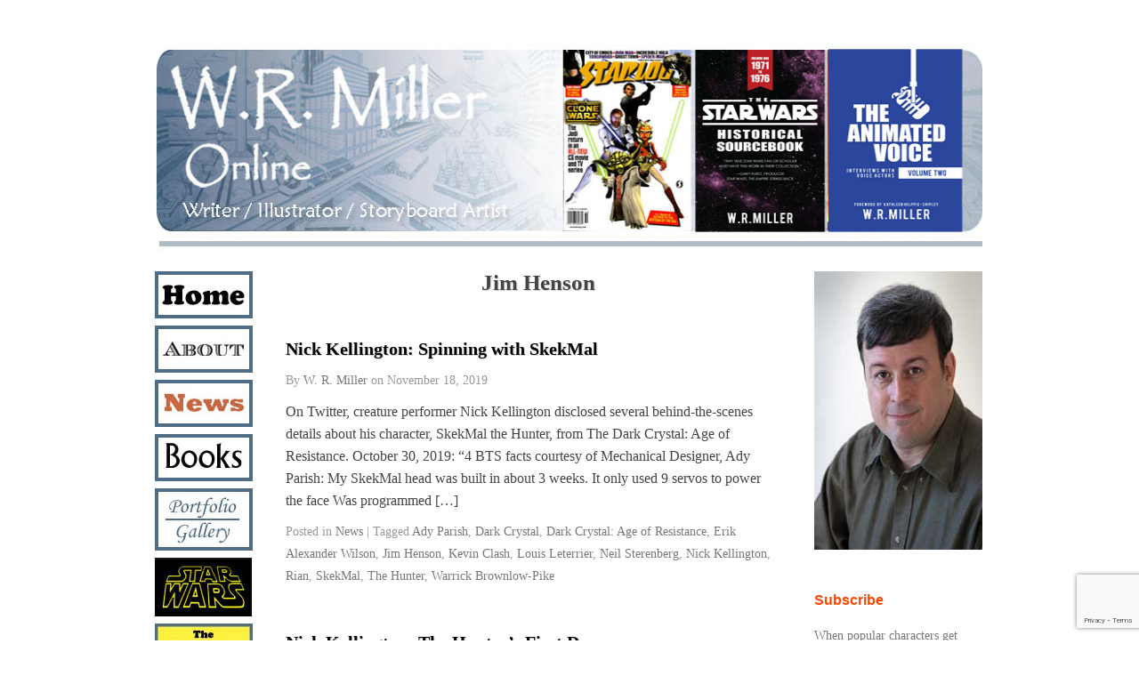

--- FILE ---
content_type: text/html; charset=UTF-8
request_url: https://wrmilleronline.com/tag/jim-henson/
body_size: 15175
content:
<!DOCTYPE html>
<html dir="ltr" lang="en-US" prefix="og: https://ogp.me/ns#">
<head>
<meta http-equiv="Content-Type" content="text/html; charset=UTF-8" />
	<meta name="viewport" content="width=device-width, initial-scale=1">
<title>Jim Henson - W R Miller Online</title>

<link rel="profile" href="http://gmpg.org/xfn/11" />
<link rel="pingback" href="https://wrmilleronline.com/xmlrpc.php" />


		<!-- All in One SEO 4.9.1.1 - aioseo.com -->
	<meta name="robots" content="max-image-preview:large" />
	<link rel="canonical" href="https://wrmilleronline.com/tag/jim-henson/" />
	<meta name="generator" content="All in One SEO (AIOSEO) 4.9.1.1" />
		<script type="application/ld+json" class="aioseo-schema">
			{"@context":"https:\/\/schema.org","@graph":[{"@type":"BreadcrumbList","@id":"https:\/\/wrmilleronline.com\/tag\/jim-henson\/#breadcrumblist","itemListElement":[{"@type":"ListItem","@id":"https:\/\/wrmilleronline.com#listItem","position":1,"name":"Home","item":"https:\/\/wrmilleronline.com","nextItem":{"@type":"ListItem","@id":"https:\/\/wrmilleronline.com\/tag\/jim-henson\/#listItem","name":"Jim Henson"}},{"@type":"ListItem","@id":"https:\/\/wrmilleronline.com\/tag\/jim-henson\/#listItem","position":2,"name":"Jim Henson","previousItem":{"@type":"ListItem","@id":"https:\/\/wrmilleronline.com#listItem","name":"Home"}}]},{"@type":"CollectionPage","@id":"https:\/\/wrmilleronline.com\/tag\/jim-henson\/#collectionpage","url":"https:\/\/wrmilleronline.com\/tag\/jim-henson\/","name":"Jim Henson - W R Miller Online","inLanguage":"en-US","isPartOf":{"@id":"https:\/\/wrmilleronline.com\/#website"},"breadcrumb":{"@id":"https:\/\/wrmilleronline.com\/tag\/jim-henson\/#breadcrumblist"}},{"@type":"Organization","@id":"https:\/\/wrmilleronline.com\/#organization","name":"W R Miller Online","description":"Writer, Illustrator, Storyboard Artist","url":"https:\/\/wrmilleronline.com\/"},{"@type":"WebSite","@id":"https:\/\/wrmilleronline.com\/#website","url":"https:\/\/wrmilleronline.com\/","name":"W R Miller Online","description":"Writer, Illustrator, Storyboard Artist","inLanguage":"en-US","publisher":{"@id":"https:\/\/wrmilleronline.com\/#organization"}}]}
		</script>
		<!-- All in One SEO -->

<meta name="generator" content="WordPress 6.9" />
<meta name="template" content="Prototype 0.5" />
<link rel='dns-prefetch' href='//static.addtoany.com' />
<link rel='dns-prefetch' href='//platform-api.sharethis.com' />
<link rel='dns-prefetch' href='//maxcdn.bootstrapcdn.com' />
<link rel="alternate" type="application/rss+xml" title="W R Miller Online &raquo; Feed" href="https://wrmilleronline.com/feed/" />
<link rel="alternate" type="application/rss+xml" title="W R Miller Online &raquo; Comments Feed" href="https://wrmilleronline.com/comments/feed/" />
<link rel="alternate" type="application/rss+xml" title="W R Miller Online &raquo; Jim Henson Tag Feed" href="https://wrmilleronline.com/tag/jim-henson/feed/" />
		<!-- This site uses the Google Analytics by MonsterInsights plugin v9.11.1 - Using Analytics tracking - https://www.monsterinsights.com/ -->
							<script src="//www.googletagmanager.com/gtag/js?id=G-JYRL7XJRMZ"  data-cfasync="false" data-wpfc-render="false" type="text/javascript" async></script>
			<script data-cfasync="false" data-wpfc-render="false" type="text/javascript">
				var mi_version = '9.11.1';
				var mi_track_user = true;
				var mi_no_track_reason = '';
								var MonsterInsightsDefaultLocations = {"page_location":"https:\/\/wrmilleronline.com\/tag\/jim-henson\/"};
								if ( typeof MonsterInsightsPrivacyGuardFilter === 'function' ) {
					var MonsterInsightsLocations = (typeof MonsterInsightsExcludeQuery === 'object') ? MonsterInsightsPrivacyGuardFilter( MonsterInsightsExcludeQuery ) : MonsterInsightsPrivacyGuardFilter( MonsterInsightsDefaultLocations );
				} else {
					var MonsterInsightsLocations = (typeof MonsterInsightsExcludeQuery === 'object') ? MonsterInsightsExcludeQuery : MonsterInsightsDefaultLocations;
				}

								var disableStrs = [
										'ga-disable-G-JYRL7XJRMZ',
									];

				/* Function to detect opted out users */
				function __gtagTrackerIsOptedOut() {
					for (var index = 0; index < disableStrs.length; index++) {
						if (document.cookie.indexOf(disableStrs[index] + '=true') > -1) {
							return true;
						}
					}

					return false;
				}

				/* Disable tracking if the opt-out cookie exists. */
				if (__gtagTrackerIsOptedOut()) {
					for (var index = 0; index < disableStrs.length; index++) {
						window[disableStrs[index]] = true;
					}
				}

				/* Opt-out function */
				function __gtagTrackerOptout() {
					for (var index = 0; index < disableStrs.length; index++) {
						document.cookie = disableStrs[index] + '=true; expires=Thu, 31 Dec 2099 23:59:59 UTC; path=/';
						window[disableStrs[index]] = true;
					}
				}

				if ('undefined' === typeof gaOptout) {
					function gaOptout() {
						__gtagTrackerOptout();
					}
				}
								window.dataLayer = window.dataLayer || [];

				window.MonsterInsightsDualTracker = {
					helpers: {},
					trackers: {},
				};
				if (mi_track_user) {
					function __gtagDataLayer() {
						dataLayer.push(arguments);
					}

					function __gtagTracker(type, name, parameters) {
						if (!parameters) {
							parameters = {};
						}

						if (parameters.send_to) {
							__gtagDataLayer.apply(null, arguments);
							return;
						}

						if (type === 'event') {
														parameters.send_to = monsterinsights_frontend.v4_id;
							var hookName = name;
							if (typeof parameters['event_category'] !== 'undefined') {
								hookName = parameters['event_category'] + ':' + name;
							}

							if (typeof MonsterInsightsDualTracker.trackers[hookName] !== 'undefined') {
								MonsterInsightsDualTracker.trackers[hookName](parameters);
							} else {
								__gtagDataLayer('event', name, parameters);
							}
							
						} else {
							__gtagDataLayer.apply(null, arguments);
						}
					}

					__gtagTracker('js', new Date());
					__gtagTracker('set', {
						'developer_id.dZGIzZG': true,
											});
					if ( MonsterInsightsLocations.page_location ) {
						__gtagTracker('set', MonsterInsightsLocations);
					}
										__gtagTracker('config', 'G-JYRL7XJRMZ', {"forceSSL":"true","link_attribution":"true"} );
										window.gtag = __gtagTracker;										(function () {
						/* https://developers.google.com/analytics/devguides/collection/analyticsjs/ */
						/* ga and __gaTracker compatibility shim. */
						var noopfn = function () {
							return null;
						};
						var newtracker = function () {
							return new Tracker();
						};
						var Tracker = function () {
							return null;
						};
						var p = Tracker.prototype;
						p.get = noopfn;
						p.set = noopfn;
						p.send = function () {
							var args = Array.prototype.slice.call(arguments);
							args.unshift('send');
							__gaTracker.apply(null, args);
						};
						var __gaTracker = function () {
							var len = arguments.length;
							if (len === 0) {
								return;
							}
							var f = arguments[len - 1];
							if (typeof f !== 'object' || f === null || typeof f.hitCallback !== 'function') {
								if ('send' === arguments[0]) {
									var hitConverted, hitObject = false, action;
									if ('event' === arguments[1]) {
										if ('undefined' !== typeof arguments[3]) {
											hitObject = {
												'eventAction': arguments[3],
												'eventCategory': arguments[2],
												'eventLabel': arguments[4],
												'value': arguments[5] ? arguments[5] : 1,
											}
										}
									}
									if ('pageview' === arguments[1]) {
										if ('undefined' !== typeof arguments[2]) {
											hitObject = {
												'eventAction': 'page_view',
												'page_path': arguments[2],
											}
										}
									}
									if (typeof arguments[2] === 'object') {
										hitObject = arguments[2];
									}
									if (typeof arguments[5] === 'object') {
										Object.assign(hitObject, arguments[5]);
									}
									if ('undefined' !== typeof arguments[1].hitType) {
										hitObject = arguments[1];
										if ('pageview' === hitObject.hitType) {
											hitObject.eventAction = 'page_view';
										}
									}
									if (hitObject) {
										action = 'timing' === arguments[1].hitType ? 'timing_complete' : hitObject.eventAction;
										hitConverted = mapArgs(hitObject);
										__gtagTracker('event', action, hitConverted);
									}
								}
								return;
							}

							function mapArgs(args) {
								var arg, hit = {};
								var gaMap = {
									'eventCategory': 'event_category',
									'eventAction': 'event_action',
									'eventLabel': 'event_label',
									'eventValue': 'event_value',
									'nonInteraction': 'non_interaction',
									'timingCategory': 'event_category',
									'timingVar': 'name',
									'timingValue': 'value',
									'timingLabel': 'event_label',
									'page': 'page_path',
									'location': 'page_location',
									'title': 'page_title',
									'referrer' : 'page_referrer',
								};
								for (arg in args) {
																		if (!(!args.hasOwnProperty(arg) || !gaMap.hasOwnProperty(arg))) {
										hit[gaMap[arg]] = args[arg];
									} else {
										hit[arg] = args[arg];
									}
								}
								return hit;
							}

							try {
								f.hitCallback();
							} catch (ex) {
							}
						};
						__gaTracker.create = newtracker;
						__gaTracker.getByName = newtracker;
						__gaTracker.getAll = function () {
							return [];
						};
						__gaTracker.remove = noopfn;
						__gaTracker.loaded = true;
						window['__gaTracker'] = __gaTracker;
					})();
									} else {
										console.log("");
					(function () {
						function __gtagTracker() {
							return null;
						}

						window['__gtagTracker'] = __gtagTracker;
						window['gtag'] = __gtagTracker;
					})();
									}
			</script>
							<!-- / Google Analytics by MonsterInsights -->
		<style id='wp-img-auto-sizes-contain-inline-css' type='text/css'>
img:is([sizes=auto i],[sizes^="auto," i]){contain-intrinsic-size:3000px 1500px}
/*# sourceURL=wp-img-auto-sizes-contain-inline-css */
</style>
<link rel='stylesheet' id='style-css' href='https://wrmilleronline.com/wp-content/themes/prototype-child/style.css?ver=0.5' type='text/css' media='all' />
<style id='wp-emoji-styles-inline-css' type='text/css'>

	img.wp-smiley, img.emoji {
		display: inline !important;
		border: none !important;
		box-shadow: none !important;
		height: 1em !important;
		width: 1em !important;
		margin: 0 0.07em !important;
		vertical-align: -0.1em !important;
		background: none !important;
		padding: 0 !important;
	}
/*# sourceURL=wp-emoji-styles-inline-css */
</style>
<style id='wp-block-library-inline-css' type='text/css'>
:root{--wp-block-synced-color:#7a00df;--wp-block-synced-color--rgb:122,0,223;--wp-bound-block-color:var(--wp-block-synced-color);--wp-editor-canvas-background:#ddd;--wp-admin-theme-color:#007cba;--wp-admin-theme-color--rgb:0,124,186;--wp-admin-theme-color-darker-10:#006ba1;--wp-admin-theme-color-darker-10--rgb:0,107,160.5;--wp-admin-theme-color-darker-20:#005a87;--wp-admin-theme-color-darker-20--rgb:0,90,135;--wp-admin-border-width-focus:2px}@media (min-resolution:192dpi){:root{--wp-admin-border-width-focus:1.5px}}.wp-element-button{cursor:pointer}:root .has-very-light-gray-background-color{background-color:#eee}:root .has-very-dark-gray-background-color{background-color:#313131}:root .has-very-light-gray-color{color:#eee}:root .has-very-dark-gray-color{color:#313131}:root .has-vivid-green-cyan-to-vivid-cyan-blue-gradient-background{background:linear-gradient(135deg,#00d084,#0693e3)}:root .has-purple-crush-gradient-background{background:linear-gradient(135deg,#34e2e4,#4721fb 50%,#ab1dfe)}:root .has-hazy-dawn-gradient-background{background:linear-gradient(135deg,#faaca8,#dad0ec)}:root .has-subdued-olive-gradient-background{background:linear-gradient(135deg,#fafae1,#67a671)}:root .has-atomic-cream-gradient-background{background:linear-gradient(135deg,#fdd79a,#004a59)}:root .has-nightshade-gradient-background{background:linear-gradient(135deg,#330968,#31cdcf)}:root .has-midnight-gradient-background{background:linear-gradient(135deg,#020381,#2874fc)}:root{--wp--preset--font-size--normal:16px;--wp--preset--font-size--huge:42px}.has-regular-font-size{font-size:1em}.has-larger-font-size{font-size:2.625em}.has-normal-font-size{font-size:var(--wp--preset--font-size--normal)}.has-huge-font-size{font-size:var(--wp--preset--font-size--huge)}.has-text-align-center{text-align:center}.has-text-align-left{text-align:left}.has-text-align-right{text-align:right}.has-fit-text{white-space:nowrap!important}#end-resizable-editor-section{display:none}.aligncenter{clear:both}.items-justified-left{justify-content:flex-start}.items-justified-center{justify-content:center}.items-justified-right{justify-content:flex-end}.items-justified-space-between{justify-content:space-between}.screen-reader-text{border:0;clip-path:inset(50%);height:1px;margin:-1px;overflow:hidden;padding:0;position:absolute;width:1px;word-wrap:normal!important}.screen-reader-text:focus{background-color:#ddd;clip-path:none;color:#444;display:block;font-size:1em;height:auto;left:5px;line-height:normal;padding:15px 23px 14px;text-decoration:none;top:5px;width:auto;z-index:100000}html :where(.has-border-color){border-style:solid}html :where([style*=border-top-color]){border-top-style:solid}html :where([style*=border-right-color]){border-right-style:solid}html :where([style*=border-bottom-color]){border-bottom-style:solid}html :where([style*=border-left-color]){border-left-style:solid}html :where([style*=border-width]){border-style:solid}html :where([style*=border-top-width]){border-top-style:solid}html :where([style*=border-right-width]){border-right-style:solid}html :where([style*=border-bottom-width]){border-bottom-style:solid}html :where([style*=border-left-width]){border-left-style:solid}html :where(img[class*=wp-image-]){height:auto;max-width:100%}:where(figure){margin:0 0 1em}html :where(.is-position-sticky){--wp-admin--admin-bar--position-offset:var(--wp-admin--admin-bar--height,0px)}@media screen and (max-width:600px){html :where(.is-position-sticky){--wp-admin--admin-bar--position-offset:0px}}

/*# sourceURL=wp-block-library-inline-css */
</style><style id='global-styles-inline-css' type='text/css'>
:root{--wp--preset--aspect-ratio--square: 1;--wp--preset--aspect-ratio--4-3: 4/3;--wp--preset--aspect-ratio--3-4: 3/4;--wp--preset--aspect-ratio--3-2: 3/2;--wp--preset--aspect-ratio--2-3: 2/3;--wp--preset--aspect-ratio--16-9: 16/9;--wp--preset--aspect-ratio--9-16: 9/16;--wp--preset--color--black: #000000;--wp--preset--color--cyan-bluish-gray: #abb8c3;--wp--preset--color--white: #ffffff;--wp--preset--color--pale-pink: #f78da7;--wp--preset--color--vivid-red: #cf2e2e;--wp--preset--color--luminous-vivid-orange: #ff6900;--wp--preset--color--luminous-vivid-amber: #fcb900;--wp--preset--color--light-green-cyan: #7bdcb5;--wp--preset--color--vivid-green-cyan: #00d084;--wp--preset--color--pale-cyan-blue: #8ed1fc;--wp--preset--color--vivid-cyan-blue: #0693e3;--wp--preset--color--vivid-purple: #9b51e0;--wp--preset--gradient--vivid-cyan-blue-to-vivid-purple: linear-gradient(135deg,rgb(6,147,227) 0%,rgb(155,81,224) 100%);--wp--preset--gradient--light-green-cyan-to-vivid-green-cyan: linear-gradient(135deg,rgb(122,220,180) 0%,rgb(0,208,130) 100%);--wp--preset--gradient--luminous-vivid-amber-to-luminous-vivid-orange: linear-gradient(135deg,rgb(252,185,0) 0%,rgb(255,105,0) 100%);--wp--preset--gradient--luminous-vivid-orange-to-vivid-red: linear-gradient(135deg,rgb(255,105,0) 0%,rgb(207,46,46) 100%);--wp--preset--gradient--very-light-gray-to-cyan-bluish-gray: linear-gradient(135deg,rgb(238,238,238) 0%,rgb(169,184,195) 100%);--wp--preset--gradient--cool-to-warm-spectrum: linear-gradient(135deg,rgb(74,234,220) 0%,rgb(151,120,209) 20%,rgb(207,42,186) 40%,rgb(238,44,130) 60%,rgb(251,105,98) 80%,rgb(254,248,76) 100%);--wp--preset--gradient--blush-light-purple: linear-gradient(135deg,rgb(255,206,236) 0%,rgb(152,150,240) 100%);--wp--preset--gradient--blush-bordeaux: linear-gradient(135deg,rgb(254,205,165) 0%,rgb(254,45,45) 50%,rgb(107,0,62) 100%);--wp--preset--gradient--luminous-dusk: linear-gradient(135deg,rgb(255,203,112) 0%,rgb(199,81,192) 50%,rgb(65,88,208) 100%);--wp--preset--gradient--pale-ocean: linear-gradient(135deg,rgb(255,245,203) 0%,rgb(182,227,212) 50%,rgb(51,167,181) 100%);--wp--preset--gradient--electric-grass: linear-gradient(135deg,rgb(202,248,128) 0%,rgb(113,206,126) 100%);--wp--preset--gradient--midnight: linear-gradient(135deg,rgb(2,3,129) 0%,rgb(40,116,252) 100%);--wp--preset--font-size--small: 13px;--wp--preset--font-size--medium: 20px;--wp--preset--font-size--large: 36px;--wp--preset--font-size--x-large: 42px;--wp--preset--spacing--20: 0.44rem;--wp--preset--spacing--30: 0.67rem;--wp--preset--spacing--40: 1rem;--wp--preset--spacing--50: 1.5rem;--wp--preset--spacing--60: 2.25rem;--wp--preset--spacing--70: 3.38rem;--wp--preset--spacing--80: 5.06rem;--wp--preset--shadow--natural: 6px 6px 9px rgba(0, 0, 0, 0.2);--wp--preset--shadow--deep: 12px 12px 50px rgba(0, 0, 0, 0.4);--wp--preset--shadow--sharp: 6px 6px 0px rgba(0, 0, 0, 0.2);--wp--preset--shadow--outlined: 6px 6px 0px -3px rgb(255, 255, 255), 6px 6px rgb(0, 0, 0);--wp--preset--shadow--crisp: 6px 6px 0px rgb(0, 0, 0);}:where(.is-layout-flex){gap: 0.5em;}:where(.is-layout-grid){gap: 0.5em;}body .is-layout-flex{display: flex;}.is-layout-flex{flex-wrap: wrap;align-items: center;}.is-layout-flex > :is(*, div){margin: 0;}body .is-layout-grid{display: grid;}.is-layout-grid > :is(*, div){margin: 0;}:where(.wp-block-columns.is-layout-flex){gap: 2em;}:where(.wp-block-columns.is-layout-grid){gap: 2em;}:where(.wp-block-post-template.is-layout-flex){gap: 1.25em;}:where(.wp-block-post-template.is-layout-grid){gap: 1.25em;}.has-black-color{color: var(--wp--preset--color--black) !important;}.has-cyan-bluish-gray-color{color: var(--wp--preset--color--cyan-bluish-gray) !important;}.has-white-color{color: var(--wp--preset--color--white) !important;}.has-pale-pink-color{color: var(--wp--preset--color--pale-pink) !important;}.has-vivid-red-color{color: var(--wp--preset--color--vivid-red) !important;}.has-luminous-vivid-orange-color{color: var(--wp--preset--color--luminous-vivid-orange) !important;}.has-luminous-vivid-amber-color{color: var(--wp--preset--color--luminous-vivid-amber) !important;}.has-light-green-cyan-color{color: var(--wp--preset--color--light-green-cyan) !important;}.has-vivid-green-cyan-color{color: var(--wp--preset--color--vivid-green-cyan) !important;}.has-pale-cyan-blue-color{color: var(--wp--preset--color--pale-cyan-blue) !important;}.has-vivid-cyan-blue-color{color: var(--wp--preset--color--vivid-cyan-blue) !important;}.has-vivid-purple-color{color: var(--wp--preset--color--vivid-purple) !important;}.has-black-background-color{background-color: var(--wp--preset--color--black) !important;}.has-cyan-bluish-gray-background-color{background-color: var(--wp--preset--color--cyan-bluish-gray) !important;}.has-white-background-color{background-color: var(--wp--preset--color--white) !important;}.has-pale-pink-background-color{background-color: var(--wp--preset--color--pale-pink) !important;}.has-vivid-red-background-color{background-color: var(--wp--preset--color--vivid-red) !important;}.has-luminous-vivid-orange-background-color{background-color: var(--wp--preset--color--luminous-vivid-orange) !important;}.has-luminous-vivid-amber-background-color{background-color: var(--wp--preset--color--luminous-vivid-amber) !important;}.has-light-green-cyan-background-color{background-color: var(--wp--preset--color--light-green-cyan) !important;}.has-vivid-green-cyan-background-color{background-color: var(--wp--preset--color--vivid-green-cyan) !important;}.has-pale-cyan-blue-background-color{background-color: var(--wp--preset--color--pale-cyan-blue) !important;}.has-vivid-cyan-blue-background-color{background-color: var(--wp--preset--color--vivid-cyan-blue) !important;}.has-vivid-purple-background-color{background-color: var(--wp--preset--color--vivid-purple) !important;}.has-black-border-color{border-color: var(--wp--preset--color--black) !important;}.has-cyan-bluish-gray-border-color{border-color: var(--wp--preset--color--cyan-bluish-gray) !important;}.has-white-border-color{border-color: var(--wp--preset--color--white) !important;}.has-pale-pink-border-color{border-color: var(--wp--preset--color--pale-pink) !important;}.has-vivid-red-border-color{border-color: var(--wp--preset--color--vivid-red) !important;}.has-luminous-vivid-orange-border-color{border-color: var(--wp--preset--color--luminous-vivid-orange) !important;}.has-luminous-vivid-amber-border-color{border-color: var(--wp--preset--color--luminous-vivid-amber) !important;}.has-light-green-cyan-border-color{border-color: var(--wp--preset--color--light-green-cyan) !important;}.has-vivid-green-cyan-border-color{border-color: var(--wp--preset--color--vivid-green-cyan) !important;}.has-pale-cyan-blue-border-color{border-color: var(--wp--preset--color--pale-cyan-blue) !important;}.has-vivid-cyan-blue-border-color{border-color: var(--wp--preset--color--vivid-cyan-blue) !important;}.has-vivid-purple-border-color{border-color: var(--wp--preset--color--vivid-purple) !important;}.has-vivid-cyan-blue-to-vivid-purple-gradient-background{background: var(--wp--preset--gradient--vivid-cyan-blue-to-vivid-purple) !important;}.has-light-green-cyan-to-vivid-green-cyan-gradient-background{background: var(--wp--preset--gradient--light-green-cyan-to-vivid-green-cyan) !important;}.has-luminous-vivid-amber-to-luminous-vivid-orange-gradient-background{background: var(--wp--preset--gradient--luminous-vivid-amber-to-luminous-vivid-orange) !important;}.has-luminous-vivid-orange-to-vivid-red-gradient-background{background: var(--wp--preset--gradient--luminous-vivid-orange-to-vivid-red) !important;}.has-very-light-gray-to-cyan-bluish-gray-gradient-background{background: var(--wp--preset--gradient--very-light-gray-to-cyan-bluish-gray) !important;}.has-cool-to-warm-spectrum-gradient-background{background: var(--wp--preset--gradient--cool-to-warm-spectrum) !important;}.has-blush-light-purple-gradient-background{background: var(--wp--preset--gradient--blush-light-purple) !important;}.has-blush-bordeaux-gradient-background{background: var(--wp--preset--gradient--blush-bordeaux) !important;}.has-luminous-dusk-gradient-background{background: var(--wp--preset--gradient--luminous-dusk) !important;}.has-pale-ocean-gradient-background{background: var(--wp--preset--gradient--pale-ocean) !important;}.has-electric-grass-gradient-background{background: var(--wp--preset--gradient--electric-grass) !important;}.has-midnight-gradient-background{background: var(--wp--preset--gradient--midnight) !important;}.has-small-font-size{font-size: var(--wp--preset--font-size--small) !important;}.has-medium-font-size{font-size: var(--wp--preset--font-size--medium) !important;}.has-large-font-size{font-size: var(--wp--preset--font-size--large) !important;}.has-x-large-font-size{font-size: var(--wp--preset--font-size--x-large) !important;}
/*# sourceURL=global-styles-inline-css */
</style>

<style id='classic-theme-styles-inline-css' type='text/css'>
/*! This file is auto-generated */
.wp-block-button__link{color:#fff;background-color:#32373c;border-radius:9999px;box-shadow:none;text-decoration:none;padding:calc(.667em + 2px) calc(1.333em + 2px);font-size:1.125em}.wp-block-file__button{background:#32373c;color:#fff;text-decoration:none}
/*# sourceURL=/wp-includes/css/classic-themes.min.css */
</style>
<link rel='stylesheet' id='advanced-page-visit-counter-css' href='https://wrmilleronline.com/wp-content/plugins/advanced-page-visit-counter/public/css/advanced-page-visit-counter-public.css?ver=9.1.1' type='text/css' media='all' />
<link rel='stylesheet' id='contact-form-7-css' href='https://wrmilleronline.com/wp-content/plugins/contact-form-7/includes/css/styles.css?ver=6.1.4' type='text/css' media='all' />
<link rel='stylesheet' id='cff-css' href='https://wrmilleronline.com/wp-content/plugins/custom-facebook-feed/assets/css/cff-style.min.css?ver=4.3.4' type='text/css' media='all' />
<link rel='stylesheet' id='sb-font-awesome-css' href='https://maxcdn.bootstrapcdn.com/font-awesome/4.7.0/css/font-awesome.min.css?ver=6.9' type='text/css' media='all' />
<link rel='stylesheet' id='parent-style-css' href='https://wrmilleronline.com/wp-content/themes/prototype/style.css?ver=6.9' type='text/css' media='all' />
<link rel='stylesheet' id='child-style-css' href='https://wrmilleronline.com/wp-content/themes/prototype-child/style.css?ver=0.5' type='text/css' media='all' />
<link rel='stylesheet' id='addtoany-css' href='https://wrmilleronline.com/wp-content/plugins/add-to-any/addtoany.min.css?ver=1.16' type='text/css' media='all' />
<link rel='stylesheet' id='colorbox-css' href='https://wrmilleronline.com/wp-content/plugins/lightbox-gallery/colorbox/example1/colorbox.css?ver=6.9' type='text/css' media='all' />
<script type="text/javascript" src="https://wrmilleronline.com/wp-content/plugins/google-analytics-for-wordpress/assets/js/frontend-gtag.min.js?ver=9.11.1" id="monsterinsights-frontend-script-js" async="async" data-wp-strategy="async"></script>
<script data-cfasync="false" data-wpfc-render="false" type="text/javascript" id='monsterinsights-frontend-script-js-extra'>/* <![CDATA[ */
var monsterinsights_frontend = {"js_events_tracking":"true","download_extensions":"doc,pdf,ppt,zip,xls,docx,pptx,xlsx","inbound_paths":"[{\"path\":\"\\\/go\\\/\",\"label\":\"affiliate\"},{\"path\":\"\\\/recommend\\\/\",\"label\":\"affiliate\"}]","home_url":"https:\/\/wrmilleronline.com","hash_tracking":"false","v4_id":"G-JYRL7XJRMZ"};/* ]]> */
</script>
<script type="text/javascript" id="addtoany-core-js-before">
/* <![CDATA[ */
window.a2a_config=window.a2a_config||{};a2a_config.callbacks=[];a2a_config.overlays=[];a2a_config.templates={};

//# sourceURL=addtoany-core-js-before
/* ]]> */
</script>
<script type="text/javascript" defer src="https://static.addtoany.com/menu/page.js" id="addtoany-core-js"></script>
<script type="text/javascript" src="https://wrmilleronline.com/wp-includes/js/jquery/jquery.min.js?ver=3.7.1" id="jquery-core-js"></script>
<script type="text/javascript" src="https://wrmilleronline.com/wp-includes/js/jquery/jquery-migrate.min.js?ver=3.4.1" id="jquery-migrate-js"></script>
<script type="text/javascript" defer src="https://wrmilleronline.com/wp-content/plugins/add-to-any/addtoany.min.js?ver=1.1" id="addtoany-jquery-js"></script>
<script type="text/javascript" src="https://wrmilleronline.com/wp-content/plugins/advanced-page-visit-counter/public/js/advanced-page-visit-counter-public.js?ver=9.1.1" id="advanced-page-visit-counter-js"></script>
<script type="text/javascript" src="//platform-api.sharethis.com/js/sharethis.js#source=googleanalytics-wordpress#product=ga&amp;property=5fbe77d99a50de00123228e0" id="googleanalytics-platform-sharethis-js"></script>
<link rel="https://api.w.org/" href="https://wrmilleronline.com/wp-json/" /><link rel="alternate" title="JSON" type="application/json" href="https://wrmilleronline.com/wp-json/wp/v2/tags/791" /><link rel="EditURI" type="application/rsd+xml" title="RSD" href="https://wrmilleronline.com/xmlrpc.php?rsd" />
<div id="fb-root"></div>
<script async defer crossorigin="anonymous" src="https://connect.facebook.net/en_US/sdk.js#xfbml=1&version=v9.0" nonce="y0MigQUo"></script>

<!-- Google tag (gtag.js) -->
<script async src="https://www.googletagmanager.com/gtag/js?id=G-P8D3NG74V2"></script>
<script>
  window.dataLayer = window.dataLayer || [];
  function gtag(){dataLayer.push(arguments);}
  gtag('js', new Date());

  gtag('config', 'G-P8D3NG74V2');
</script>
<style type="text/css" id="custom-background-css">
body.custom-background { background-color: #ffffff; }
</style>
			<style type="text/css" id="wp-custom-css">
			/* START - CM17513802 */
#post-376{
	max-width: 600px !important;
}
.ngg-galleryoverview.default-view 
img {height: auto !important;}
.ngg-galleryoverview.default-view .ngg-gallery-thumbnail-box {
	vertical-align: top !important;
}
/* END - CM17513802 */

/*CM17495655-NL start*/

#text-16 > div > div > p > img {display:none;}

#rss-3 > div {display:none;}

/*CM17495655-NL end*/

/* CM17496247-NT START */
img.aligncenter.size-full {
    width: 100%;
    height: 100%;
}
img.alignleft.size-full {
    width: 100%;
    height: 100%;
}
img.alignright.size-full {
    width: 100%;
    height: 100%;
}
/* CM17496247-NT END */
/*WPPS-CM17541405-AR*/
#rotating-images .top-layer, #rotating-images .bottom-layer {
	background-size: contain;
}
/*WPPS-CM17541405-AR*/
/*AR*/

/*WPPS-CM17541403-JT*/
table, tr,  td,  tbody {
border: none !important;
    color: #444;
    font-size: 16px;
	text-align:justify;
}
/*WPPS-CM17541403-JT*/
/*WPPS-7702-MV Start*/
/*content img, .layout-3c-c .entry-content img { 
height:330px; 
width:auto; 
} */
/*#post-37 p { 
margin: 0px 0 25px 12px; 
} */
#post-37 > div.entry-content > table > tbody > tr > td:nth-child(2) {
	width: 100%;
	position: relative;
	/*left: 3%;*/
}

/*WPPS-7702-MV End*/

html :where(img) {
    height: auto;
    max-width: 955px;
}

span.org {
    color: #FF4700;
}
p {
    margin: 0 0 10px 0;
}
a {
    color: #FF4700;
}
li {
    margin-bottom: 10px !important;
}

button.inlineBlock._2tga._89n_._8j9v {
    display: none !important;
}

._2tga._8j9v {
 display: none !important;
}

/*-- Custom CSS 02-09-2022 --*/
.hp-td tr td:nth-child(1){
padding-right: 78px !important;	
}

#sidebar-secondary #rpwe_widget-2 .rpwe-title a {
    color: #777;
    border-bottom: 0px dotted #bbb;
    font-size: 14px;
    line-height: 1.75em;
}
#sidebar-secondary #rpwe_widget-2 .rpwe-title a:hover{
color: #000;	
}
#sidebar-secondary #rpwe_widget-2 .rpwe-block li{
border-bottom: 0px solid #eee;
margin-bottom: 10px;
padding-bottom: 2px;
list-style-type: none;
}	

#header	#branding {
float: none;
width: auto;
}
#header	#branding h1 a img {
width:100%;
}
#sidebar-secondary #text-17 .widget-wrap .textwidget img{
width:100%;	
}

.mobmenul-container{
display: block;	
}
.mob-menu-logo-holder{
display:none;	
}
.mobmenu-left-panel .mobmenu-left-bt{top:10px;}
#mobmenuleft li a{text-align:center;}

@media only screen and (max-width: 1024px) {
#container{
padding:0 15px;
max-width: 100%;
margin: 0 auto;
}
#sidebar-primary, #sidebar-primary {
display:none;		
}	
.mobmenul-container {
    top: 300px;
    margin-left: 9px;
    margin-top: 2px;
    height: 58px;
    float: left;
    left: 50%;
    transform: translate(-50%, -50%);
}	
#footer{
	width:100%;	
	padding: 0;
	}	
 #main {
clear: inherit;
overflow: auto;
width: 100%;
margin: 0 auto;
padding: 0;	
}
#main .wrap{
position: relative;	
}
#header {
overflow: inherit;
clear: inherit;
width: 100%;
height: auto;
margin: 0 auto;
padding: 20px 0px;
background: #fff;
border: 0px solid #dfdfdf;
}	
#sidebar-primary {
float: none;
margin-left: 0;
padding: 0 0 0 0;
width: 100%;
position: absolute;
top: 0;
}

#content
{
float: left;
margin-left: 0 !important;
padding: 0 0 0 0 !important;
width: 77% !important;
margin-top: 50px !important;
}	
#content .hfeed{
padding-right:30px;	
}
#content .hfeed p{
margin-left:0px;	
}
#sidebar-secondary {
clear: inherit;
float: left;
width: 23%;
padding: 0;
border: none;
margin-top: 50px;
}
#header	#branding h1{text-align:center;}
}

@media only screen and (max-width: 851px) {
.mobmenul-container {
    top: 270px;
	}	
	#content {
	width:100% !important;
	}
	#content .hfeed {
    padding-right: 00px;
}
	#sidebar-secondary{
margin-top: 30px;
width: 100% !important;	
}	
#sidebar-secondary #text-17 .widget-wrap .textwidget img{
width:auto;	
}	
.singular-page-19 .wpcf7-form{
width: 99%;		
}	
	.singular-page-19 .wpcf7-form input[type="text"],	.singular-page-19 .wpcf7-form input[type="email"], .singular-page-19 .wpcf7-form textarea	{    width: 95%;}
}

@media only screen and (max-width: 800px) {
.fr-td{
width: 50% !important;
    display: inline-table;	
}
.fr-xs{
    width: auto !important;	
	height:auto !important;
	}

.fr-2nd{
left: 0 !important;
padding-left: 0 !important;
margin-top: 20px !important;
}
}

@media only screen and (max-width: 750px) {
.mobmenul-container {
    top: 250px;
	}	
.singular-page-545 .ngg-template-caption .ngg-gallery-thumbnail-box {
    margin-right: 0px;
    width: 100% !important;
    float: none;
    margin-bottom: 30px;
}
.singular-page-545 .ngg-gallery-thumbnail span {
    font-size: 90%;
    padding-left: 5px;
    display: block;
    text-align: left;
    padding: 10px 10px;
}
	.singular-page-545 .ngg-gallery-thumbnail img{
	width: 100%;
height: auto;	
	}
}

@media only screen and (max-width: 705px) {
#content {
margin-top: 40px;
width: 100%;
}
.mobmenul-container {
    top: 220px;
	}	
}	

@media only screen and (max-width: 640px) {
.hp-td .fr-td{display:block;}	
}

@media only screen and (max-width: 580px) {
.mobmenul-container {
    top: 200px;
	}	
.singular-page-364 	
}

@media only screen and (max-width: 540px) {
.m-res-img{
    width: 100% !important;
    height: auto !important;
    float: none;
    margin: 0;
    padding: 0 !important;
	}
	.singular-page-364 .entry-content img {
    height: auto;
    width: 100%;
    max-width: 100%;
}	
	.singular-page-192 .entry-content img {
    height: auto;
    width: 100%;
    max-width: 100%;
}	
}

@media only screen and (max-width: 480px) {
.mobmenul-container {
top: 180px;
}	

}

@media only screen and (max-width: 400px) {
.mobmenul-container {
top: 165px;
}	
}

@media only screen and (max-width: 360px) {
.mobmenul-container {
top: 150px;
}	
}

/*-- Custom CSS 02-09-2022 --*/
a.abc {
    font-size: 16px;
    font-family: "Georgia", Sans-serif;
    font-weight: bold;
}

.wp-caption .wp-caption-text {
    margin: 0 4px;
    font: normal normal normal 16px/23px "Goergia", Times, serif;
    color: #444;
    text-align: left;
}

.hentry .thumbnail {
    display: none;
}

.fr-xs {
    margin-right: -10px;  /* Adjust this value to reduce/increase space between images */
}


.container {
    display: flex;
    justify-content: space-around;
}

.fr-xs {
    width:65%; /* This will increase the image size by 10% */
}

		</style>
		
<link rel='stylesheet' id='rpwe-style-css' href='https://wrmilleronline.com/wp-content/plugins/recent-posts-widget-extended/assets/css/rpwe-frontend.css?ver=2.0.2' type='text/css' media='all' />
</head>

<body class="wordpress ltr en_US child-theme y2026 m01 d23 h13 friday logged-out custom-background archive taxonomy taxonomy-post_tag taxonomy-post_tag-jim-henson layout-3c-c">

	
	<div id="container">

		
		
		<div id="header">

			
			<div class="wrap">

				<div id="branding">
										<h1><a href="https://wrmilleronline.com/" title="W R Miller Online" rel="home"><img src="https://wrmilleronline.com/wp-content/uploads/2021/03/wr_banner3.jpg" height="238" width="955" /></a></h1>
				</div><!-- #branding -->

				
				
			</div><!-- .wrap -->

			
		</div><!-- #header -->

		
		
		
		<div id="main">

			<div class="wrap">

			
	
	
	<div id="content">

		
		<div class="hfeed">

			
	
		<div class="loop-meta">

			<h1 class="loop-title">Jim Henson</h1>

			<div class="loop-description">
							</div><!-- .loop-description -->

		</div><!-- .loop-meta -->

	
			
				
					
					<div id="post-5535" class="hentry post publish post-1 odd author-admin category-news post_tag-ady-parish post_tag-dark-crystal post_tag-dark-crystal-age-of-resistance post_tag-erik-alexander-wilson post_tag-jim-henson post_tag-kevin-clash post_tag-louis-leterrier post_tag-neil-sterenberg post_tag-nick-kellington post_tag-rian post_tag-skekmal post_tag-the-hunter post_tag-warrick-brownlow-pike">

						
						<a href="https://wrmilleronline.com/nick-kellington-spinning-with-skekmal/" title="Nick Kellington: Spinning with SkekMal"><img src="https://wrmilleronline.com/wp-content/uploads/2019/11/SkekMal_spin-150x150.jpg" alt="Nick Kellington: Spinning with SkekMal" class="thumbnail " /></a>
						<h2 class='post-title entry-title'><a href='https://wrmilleronline.com/nick-kellington-spinning-with-skekmal/'>Nick Kellington: Spinning with SkekMal</a></h2>
						<div class="byline">By <span class="author vcard"><a class="url fn n" rel="author" href="https://wrmilleronline.com/author/admin/" title="W. R. Miller">W. R. Miller</a></span> on <abbr class="published" title="Monday, November 18th, 2019, 1:47 pm">November 18, 2019</abbr> </div>
						<div class="entry-summary">
							<p>On Twitter, creature performer Nick Kellington disclosed several behind-the-scenes details about his character, SkekMal the Hunter, from The Dark Crystal: Age of Resistance. October 30, 2019: &#8220;4 BTS facts courtesy of Mechanical Designer, Ady Parish: My SkekMal head was built in about 3 weeks. It only used 9 servos to power the face Was programmed [&hellip;]</p>
													</div><!-- .entry-summary -->

						<div class="entry-meta"><span class="category"><span class="before">Posted in </span><a href="https://wrmilleronline.com/category/news/" rel="tag">News</a></span> <span class="post_tag"><span class="before">| Tagged </span><a href="https://wrmilleronline.com/tag/ady-parish/" rel="tag">Ady Parish</a>, <a href="https://wrmilleronline.com/tag/dark-crystal/" rel="tag">Dark Crystal</a>, <a href="https://wrmilleronline.com/tag/dark-crystal-age-of-resistance/" rel="tag">Dark Crystal: Age of Resistance</a>, <a href="https://wrmilleronline.com/tag/erik-alexander-wilson/" rel="tag">Erik Alexander Wilson</a>, <a href="https://wrmilleronline.com/tag/jim-henson/" rel="tag">Jim Henson</a>, <a href="https://wrmilleronline.com/tag/kevin-clash/" rel="tag">Kevin Clash</a>, <a href="https://wrmilleronline.com/tag/louis-leterrier/" rel="tag">Louis Leterrier</a>, <a href="https://wrmilleronline.com/tag/neil-sterenberg/" rel="tag">Neil Sterenberg</a>, <a href="https://wrmilleronline.com/tag/nick-kellington/" rel="tag">Nick Kellington</a>, <a href="https://wrmilleronline.com/tag/rian/" rel="tag">Rian</a>, <a href="https://wrmilleronline.com/tag/skekmal/" rel="tag">SkekMal</a>, <a href="https://wrmilleronline.com/tag/the-hunter/" rel="tag">The Hunter</a>, <a href="https://wrmilleronline.com/tag/warrick-brownlow-pike/" rel="tag">Warrick Brownlow-Pike</a></span> </div>
						
					</div><!-- .hentry -->

					
				
					
					<div id="post-5517" class="hentry post publish post-2 even alt author-admin category-news post_tag-dark-crystal post_tag-dark-cryston-age-of-resistance post_tag-jim-henson post_tag-kevin-clash post_tag-louis-leterrier post_tag-nick-kellington post_tag-olly-taylor post_tag-skekmal post_tag-the-hunter">

						
						<a href="https://wrmilleronline.com/nick-kellington-the-hunters-first-day/" title="Nick Kellington: The Hunter&#039;s First Day"><img src="https://wrmilleronline.com/wp-content/uploads/2019/11/Skekmal-1.jpg-150x150.jpg" alt="Nick Kellington: The Hunter&#039;s First Day" class="thumbnail " /></a>
						<h2 class='post-title entry-title'><a href='https://wrmilleronline.com/nick-kellington-the-hunters-first-day/'>Nick Kellington: The Hunter&#8217;s First Day</a></h2>
						<div class="byline">By <span class="author vcard"><a class="url fn n" rel="author" href="https://wrmilleronline.com/author/admin/" title="W. R. Miller">W. R. Miller</a></span> on <abbr class="published" title="Monday, November 18th, 2019, 12:04 pm">November 18, 2019</abbr> </div>
						<div class="entry-summary">
							<p>Nick Kellington, creature performer on The Dark Crystal: The Age of Resistance, plied his skills as the body operator for the Skeksis Hunter, SkekMal. On September 18 on Twitter, he shared what it was like on his first day on the set of the Castle Throne room: &#8220;The day we filmed the scenes featured in [&hellip;]</p>
													</div><!-- .entry-summary -->

						<div class="entry-meta"><span class="category"><span class="before">Posted in </span><a href="https://wrmilleronline.com/category/news/" rel="tag">News</a></span> <span class="post_tag"><span class="before">| Tagged </span><a href="https://wrmilleronline.com/tag/dark-crystal/" rel="tag">Dark Crystal</a>, <a href="https://wrmilleronline.com/tag/dark-cryston-age-of-resistance/" rel="tag">Dark Cryston: Age of Resistance</a>, <a href="https://wrmilleronline.com/tag/jim-henson/" rel="tag">Jim Henson</a>, <a href="https://wrmilleronline.com/tag/kevin-clash/" rel="tag">Kevin Clash</a>, <a href="https://wrmilleronline.com/tag/louis-leterrier/" rel="tag">Louis Leterrier</a>, <a href="https://wrmilleronline.com/tag/nick-kellington/" rel="tag">Nick Kellington</a>, <a href="https://wrmilleronline.com/tag/olly-taylor/" rel="tag">Olly Taylor</a>, <a href="https://wrmilleronline.com/tag/skekmal/" rel="tag">SkekMal</a>, <a href="https://wrmilleronline.com/tag/the-hunter/" rel="tag">The Hunter</a></span> </div>
						
					</div><!-- .hentry -->

					
				
					
					<div id="post-5043" class="hentry post publish post-3 odd author-admin category-news post_tag-dave-goelz post_tag-emmet-otters-jug-band-christmas post_tag-frank-oz post_tag-jerry-nelson post_tag-jim-henson post_tag-muppets post_tag-russell-hoban">

						
						
						<h2 class='post-title entry-title'><a href='https://wrmilleronline.com/from-emmet-otters-jug-band-christmas-bloopers/'>From Emmet Otter&#8217;s Jug Band Christmas: Bloopers!</a></h2>
						<div class="byline">By <span class="author vcard"><a class="url fn n" rel="author" href="https://wrmilleronline.com/author/admin/" title="W. R. Miller">W. R. Miller</a></span> on <abbr class="published" title="Wednesday, May 30th, 2018, 7:48 am">May 30, 2018</abbr> </div>
						<div class="entry-summary">
							<p>Enjoy these outtakes from Emmett Otter&#8217;s Jug Band Christmas, posted online December 22, 2016 by Dork Lords. Starring Jerry Nelson as Emmet Otter, Frank Oz as Ma Otter and Dave Goelz as Wendell. Note how the performers stay in character despite the flubs!</p>
													</div><!-- .entry-summary -->

						<div class="entry-meta"><span class="category"><span class="before">Posted in </span><a href="https://wrmilleronline.com/category/news/" rel="tag">News</a></span> <span class="post_tag"><span class="before">| Tagged </span><a href="https://wrmilleronline.com/tag/dave-goelz/" rel="tag">Dave Goelz</a>, <a href="https://wrmilleronline.com/tag/emmet-otters-jug-band-christmas/" rel="tag">Emmet Otter's Jug Band Christmas</a>, <a href="https://wrmilleronline.com/tag/frank-oz/" rel="tag">Frank Oz</a>, <a href="https://wrmilleronline.com/tag/jerry-nelson/" rel="tag">Jerry Nelson</a>, <a href="https://wrmilleronline.com/tag/jim-henson/" rel="tag">Jim Henson</a>, <a href="https://wrmilleronline.com/tag/muppets/" rel="tag">Muppets</a>, <a href="https://wrmilleronline.com/tag/russell-hoban/" rel="tag">Russell Hoban</a></span> </div>
						
					</div><!-- .hentry -->

					
				
					
					<div id="post-4582" class="hentry post publish post-4 even alt author-admin category-news category-star-wars post_tag-dark-crystal post_tag-frank-oz post_tag-gary-kurtz post_tag-jim-henson post_tag-kathryn-mullen post_tag-the-force-awakens">

						
						
						<h2 class='post-title entry-title'><a href='https://wrmilleronline.com/gary-kurtz-cracks-the-dark-crystal/'>Gary Kurtz cracks The Dark Crystal</a></h2>
						<div class="byline">By <span class="author vcard"><a class="url fn n" rel="author" href="https://wrmilleronline.com/author/admin/" title="W. R. Miller">W. R. Miller</a></span> on <abbr class="published" title="Sunday, May 22nd, 2016, 3:41 pm">May 22, 2016</abbr> </div>
						<div class="entry-summary">
							<p>&#8220;Alan Smithee&#8221; has uploaded a video of Gary Kurtz discussing his involvement in Jim Henson&#8217;s The Dark Crystal, including an attempt to have the Skeksis speaking a totally alien language, the proposed prequel, and the use of practical effects vs. CG effects. Uploaded December 4, 2014.</p>
													</div><!-- .entry-summary -->

						<div class="entry-meta"><span class="category"><span class="before">Posted in </span><a href="https://wrmilleronline.com/category/news/" rel="tag">News</a>, <a href="https://wrmilleronline.com/category/star-wars/" rel="tag">Star Wars</a></span> <span class="post_tag"><span class="before">| Tagged </span><a href="https://wrmilleronline.com/tag/dark-crystal/" rel="tag">Dark Crystal</a>, <a href="https://wrmilleronline.com/tag/frank-oz/" rel="tag">Frank Oz</a>, <a href="https://wrmilleronline.com/tag/gary-kurtz/" rel="tag">Gary Kurtz</a>, <a href="https://wrmilleronline.com/tag/jim-henson/" rel="tag">Jim Henson</a>, <a href="https://wrmilleronline.com/tag/kathryn-mullen/" rel="tag">Kathryn Mullen</a>, <a href="https://wrmilleronline.com/tag/the-force-awakens/" rel="tag">The Force Awakens</a></span> </div>
						
					</div><!-- .hentry -->

					
				
			
		</div><!-- .hfeed -->

		
		
	
	
	</div><!-- #content -->

	
				
	
	<div id="sidebar-primary" class="sidebar">

		
		<div id="text-5" class="widget widget_text widget-widget_text"><div class="widget-wrap widget-inside">			<div class="textwidget"><p align="left"><a href="https://wrmilleronline.com/"><img src="https://wrmilleronline.com/wp-content/themes/prototype-child/images/home.jpg"></a>
<a href="https://wrmilleronline.com/about"><img src="https://wrmilleronline.com/wp-content/themes/prototype-child/images/about.jpg"></a>
<a href="https://wrmilleronline.com/whats-new"><img src="https://wrmilleronline.com/wp-content/themes/prototype-child/images/news.jpg"></a>
<a href="https://wrmilleronline.com/books"><img src="https://wrmilleronline.com/wp-content/themes/prototype-child/images/books.jpg"></a>
<a href="https://wrmilleronline.com/portfolio-gallery"><img src="https://wrmilleronline.com/wp-content/themes/prototype-child/images/gallery.jpg"></a>
<a href="https://wrmilleronline.com/star-wars-reference-guide"><img src="https://wrmilleronline.com/wp-content/themes/prototype-child/images/starwars.jpg"></a>
  
  <a href="https://wrmilleronline.com/the-animated-voice/"><img src="https://wrmilleronline.com/wp-content/uploads/2022/08/AnimatedVoice.webp"></a>
  <a href="https://wrmilleronline.com/batman/"><img src="https://wrmilleronline.com/wp-content/uploads/2022/08/Batman.jpg"></a>
  
<a href="https://wrmilleronline.com/star-wars-stumpers"><img src="https://wrmilleronline.com/wp-content/themes/prototype-child/images/scifi.jpg"></a>
<a href="https://wrmilleronline.com/articles"><img src="https://wrmilleronline.com/wp-content/themes/prototype-child/images/articles.jpg"></a>
<a href="https://wrmilleronline.com/videos"><img src="https://wrmilleronline.com/wp-content/themes/prototype-child/images/videos.jpg"></a>
<a href="http://wrmilleronline.ecrater.com" target="_blank"><img src="https://wrmilleronline.com/wp-content/themes/prototype-child/images/shop.jpg"></a>
<a href="https://wrmilleronline.com/apatoons"><img src="https://wrmilleronline.com/wp-content/themes/prototype-child/images/apatoons.jpg"></a>
<a href="https://wrmilleronline.com/contact"><img src="https://wrmilleronline.com/wp-content/themes/prototype-child/images/contact.jpg"></a>
<a href="https://justicedragon.com" target="_blank"><img src="https://wrmilleronline.com/wp-content/themes/prototype-child/images/justicedragon.jpg"></a>
<a href="https://wrmilleronline.com/links"><img src="https://wrmilleronline.com/wp-content/themes/prototype-child/images/links.jpg"></a></p></div>
		</div></div>
		
	</div><!-- #sidebar-primary .aside -->

	

				
	
	<div id="sidebar-secondary" class="sidebar">

		
		<div id="text-17" class="widget widget_text widget-widget_text"><div class="widget-wrap widget-inside">			<div class="textwidget"><figure><img loading="lazy" decoding="async" width="219" height="313" src="https://wrmilleronline.com/wp-content/uploads/2022/08/photo6.jpg" class="attachment-large size-large" alt="" srcset="https://wrmilleronline.com/wp-content/uploads/2022/08/photo6.jpg 219w, https://wrmilleronline.com/wp-content/uploads/2022/08/photo6-210x300.jpg 210w" sizes="auto, (max-width: 219px) 100vw, 219px" /></figure>
</div>
		</div></div><div id="text-16" class="widget widget_text widget-widget_text"><div class="widget-wrap widget-inside">			<div class="textwidget"><p><img decoding="async" src="https://wrmilleronline.com/wp-content/uploads/2019/05/crop-random-image.jpeg" width="224" /></p>
</div>
		</div></div><div id="text-3" class="widget widget_text widget-widget_text"><div class="widget-wrap widget-inside">			<div class="textwidget"><p><a class="abc" href="http://feeds.feedburner.com/WRMillerOnline"><br />
Subscribe</a></p>
</div>
		</div></div><div id="rpwe_widget-2" class="widget rpwe_widget recent-posts-extended widget-rpwe_widget recent-posts-extended"><div class="widget-wrap widget-inside"><div  class="rpwe-block"><ul class="rpwe-ul"><li class="rpwe-li rpwe-clearfix"><h3 class="rpwe-title"><a href="https://wrmilleronline.com/when-popular-characters-get-hosed/" target="_self">When popular characters get hosed</a></h3></li><li class="rpwe-li rpwe-clearfix"><h3 class="rpwe-title"><a href="https://wrmilleronline.com/disney-gets-twisted-with-j-michael-tatum-and-paul-castro/" target="_self">Disney gets TWISTED with J. Michael Tatum and Paul Castro</a></h3></li><li class="rpwe-li rpwe-clearfix"><h3 class="rpwe-title"><a href="https://wrmilleronline.com/im-on-pbs/" target="_self">I&#8217;m on PBS!</a></h3></li><li class="rpwe-li rpwe-clearfix"><h3 class="rpwe-title"><a href="https://wrmilleronline.com/the-unofficial-batman-the-animated-interviews-volume-one-now-available-in-paperback/" target="_self">THE UNOFFICIAL BATMAN: THE ANIMATED INTERVIEWS, Volume One now available in paperback!</a></h3></li><li class="rpwe-li rpwe-clearfix"><h3 class="rpwe-title"><a href="https://wrmilleronline.com/watchtower-database-plugs-batman-the-animated-interviews/" target="_self">Watchtower Database plugs BATMAN: THE ANIMATED INTERVIEWS!</a></h3></li><li class="rpwe-li rpwe-clearfix"><h3 class="rpwe-title"><a href="https://wrmilleronline.com/over-30-years-in-the-making-now-available-the-unofficial-batman-the-animated-interviews/" target="_self">Over 30 Years in the Making! Now Available: The Unofficial BATMAN: THE ANIMATED INTERVIEWS</a></h3></li><li class="rpwe-li rpwe-clearfix"><h3 class="rpwe-title"><a href="https://wrmilleronline.com/the-end-of-the-dcau/" target="_self">The End of the DCAU</a></h3></li><li class="rpwe-li rpwe-clearfix"><h3 class="rpwe-title"><a href="https://wrmilleronline.com/batman-the-animated-interviews-the-bearmanor-media-interview/" target="_self">BATMAN: THE ANIMATED INTERVIEWS&#8211;The BearManor Media Interview</a></h3></li><li class="rpwe-li rpwe-clearfix"><h3 class="rpwe-title"><a href="https://wrmilleronline.com/update-on-batman-the-animated-interviews/" target="_self">Update on BATMAN: THE ANIMATED INTERVIEWS</a></h3></li><li class="rpwe-li rpwe-clearfix"><h3 class="rpwe-title"><a href="https://wrmilleronline.com/daniel-middleton-visits-dagobah/" target="_self">Daniel Middleton visits Dagobah</a></h3></li><li class="rpwe-li rpwe-clearfix"><h3 class="rpwe-title"><a href="https://wrmilleronline.com/praise-for-batman-the-animated-interviews/" target="_self">Praise for BATMAN: THE ANIMATED INTERVIEWS</a></h3></li><li class="rpwe-li rpwe-clearfix"><h3 class="rpwe-title"><a href="https://wrmilleronline.com/the-may-the-fourth-hoax/" target="_self">The May the Fourth Hoax</a></h3></li><li class="rpwe-li rpwe-clearfix"><h3 class="rpwe-title"><a href="https://wrmilleronline.com/more-entertaining-than-star-trek-discovery/" target="_self">More Entertaining Than STAR TREK: DISCOVERY!</a></h3></li><li class="rpwe-li rpwe-clearfix"><h3 class="rpwe-title"><a href="https://wrmilleronline.com/the-music-of-the-empire-strikes-back/" target="_self">The Music of THE EMPIRE STRIKES BACK</a></h3></li><li class="rpwe-li rpwe-clearfix"><h3 class="rpwe-title"><a href="https://wrmilleronline.com/british-want-list/" target="_self">British Want List</a></h3></li><li class="rpwe-li rpwe-clearfix"><h3 class="rpwe-title"><a href="https://wrmilleronline.com/mark-mayersons-new-tripp/" target="_self">Mark Mayerson&#8217;s New TRIPP</a></h3></li><li class="rpwe-li rpwe-clearfix"><h3 class="rpwe-title"><a href="https://wrmilleronline.com/brad-bird-on-how-the-looney-tunes-were-successful/" target="_self">Brad Bird on why the Looney Tunes were successful</a></h3></li><li class="rpwe-li rpwe-clearfix"><h3 class="rpwe-title"><a href="https://wrmilleronline.com/dragons-of-the-day-february-29-2024/" target="_self">Dragons of the Day, February 29, 2024</a></h3></li><li class="rpwe-li rpwe-clearfix"><h3 class="rpwe-title"><a href="https://wrmilleronline.com/australian-star-wars-articles-part-four/" target="_self">Australian Star Wars Articles, Part Four</a></h3></li><li class="rpwe-li rpwe-clearfix"><h3 class="rpwe-title"><a href="https://wrmilleronline.com/australian-star-wars-articles-part-three/" target="_self">Australian Star Wars Articles, Part Three</a></h3></li></ul></div><!-- Generated by http://wordpress.org/plugins/recent-posts-widget-extended/ --></div></div>
		
	</div><!-- #sidebar-secondary .aside -->

	

				
			</div><!-- .wrap -->

		</div><!-- #main -->

		
		
		
		
		<div id="footer">

			
			<div class="wrap">

				<p class="copyright"><center>Copyright © 2013-2022 W.R. Miller.</center></p>

				
			</div><!-- .wrap -->

			
		</div><!-- #footer -->

		
	</div><!-- #container -->

	
	<script type="speculationrules">
{"prefetch":[{"source":"document","where":{"and":[{"href_matches":"/*"},{"not":{"href_matches":["/wp-*.php","/wp-admin/*","/wp-content/uploads/*","/wp-content/*","/wp-content/plugins/*","/wp-content/themes/prototype-child/*","/wp-content/themes/prototype/*","/*\\?(.+)"]}},{"not":{"selector_matches":"a[rel~=\"nofollow\"]"}},{"not":{"selector_matches":".no-prefetch, .no-prefetch a"}}]},"eagerness":"conservative"}]}
</script>

            <script>
                (function () {
                    document.addEventListener("DOMContentLoaded", function (e) {
                        if (document.hasOwnProperty("visibilityState") && document.visibilityState === "prerender") {
                            return;
                        }

                        if (navigator.webdriver || /bot|crawler|spider|crawling/i.test(navigator.userAgent)) {
                            return;
                        }

                        const params = location.search.slice(1).split('&').reduce((acc, s) => {
                            const [k, v] = s.split('=')
                            return Object.assign(acc, {[k]: v})
                        }, {})

                        const url = "https://wrmilleronline.com/wp-json/apvc/track_view"
                        const body = {
                            utm_source: params.utm_source,
                            utm_medium: params.utm_medium,
                            utm_campaign: params.utm_campaign,
                            utm_term: params.utm_term,
                            utm_content: params.utm_content,
                            ...{"rawData":{"type":"term_archive","term_id":791,"author_id":0,"page":1},"signature":"23a65e1e195e56eb17f3ce34cff67806"}                        }
                        const xhr = new XMLHttpRequest()
                        xhr.open("POST", url, true)
                        xhr.setRequestHeader("Content-Type", "application/json;charset=UTF-8")
                        xhr.send(JSON.stringify(body))
                    })
                })();
            </script>
			<!-- Custom Facebook Feed JS -->
<script type="text/javascript">var cffajaxurl = "https://wrmilleronline.com/wp-admin/admin-ajax.php";
var cfflinkhashtags = "true";
</script>
			<!-- WP Translate - https://plugingarden.com/google-translate-wordpress-plugin/ -->
			<script type='text/javascript'>
				function googleTranslateElementInit2() {
					new google.translate.TranslateElement({
						pageLanguage: 'auto',
												floatPosition: google.translate.TranslateElement.FloatPosition.TOP_RIGHT,
						autoDisplay: true					}, 'wp_translate');
				}
			</script><script src="//translate.google.com/translate_a/element.js?cb=googleTranslateElementInit2"></script>
			<style type="text/css">
				body {top:0 !important;}
			</style>
			<script type="module"  src="https://wrmilleronline.com/wp-content/plugins/all-in-one-seo-pack/dist/Lite/assets/table-of-contents.95d0dfce.js?ver=4.9.1.1" id="aioseo/js/src/vue/standalone/blocks/table-of-contents/frontend.js-js"></script>
<script type="text/javascript" src="https://wrmilleronline.com/wp-includes/js/dist/hooks.min.js?ver=dd5603f07f9220ed27f1" id="wp-hooks-js"></script>
<script type="text/javascript" src="https://wrmilleronline.com/wp-includes/js/dist/i18n.min.js?ver=c26c3dc7bed366793375" id="wp-i18n-js"></script>
<script type="text/javascript" id="wp-i18n-js-after">
/* <![CDATA[ */
wp.i18n.setLocaleData( { 'text direction\u0004ltr': [ 'ltr' ] } );
//# sourceURL=wp-i18n-js-after
/* ]]> */
</script>
<script type="text/javascript" src="https://wrmilleronline.com/wp-content/plugins/contact-form-7/includes/swv/js/index.js?ver=6.1.4" id="swv-js"></script>
<script type="text/javascript" id="contact-form-7-js-before">
/* <![CDATA[ */
var wpcf7 = {
    "api": {
        "root": "https:\/\/wrmilleronline.com\/wp-json\/",
        "namespace": "contact-form-7\/v1"
    }
};
//# sourceURL=contact-form-7-js-before
/* ]]> */
</script>
<script type="text/javascript" src="https://wrmilleronline.com/wp-content/plugins/contact-form-7/includes/js/index.js?ver=6.1.4" id="contact-form-7-js"></script>
<script type="text/javascript" src="https://wrmilleronline.com/wp-content/plugins/custom-facebook-feed/assets/js/cff-scripts.min.js?ver=4.3.4" id="cffscripts-js"></script>
<script type="text/javascript" src="https://wrmilleronline.com/wp-content/themes/prototype/library/js/drop-downs.min.js?ver=20110920" id="drop-downs-js"></script>
<script type="text/javascript" src="https://www.google.com/recaptcha/api.js?render=6Lfyg90hAAAAAIdnxdWqsOBZ9mMD1ASNV3K_9b6s&amp;ver=3.0" id="google-recaptcha-js"></script>
<script type="text/javascript" src="https://wrmilleronline.com/wp-includes/js/dist/vendor/wp-polyfill.min.js?ver=3.15.0" id="wp-polyfill-js"></script>
<script type="text/javascript" id="wpcf7-recaptcha-js-before">
/* <![CDATA[ */
var wpcf7_recaptcha = {
    "sitekey": "6Lfyg90hAAAAAIdnxdWqsOBZ9mMD1ASNV3K_9b6s",
    "actions": {
        "homepage": "homepage",
        "contactform": "contactform"
    }
};
//# sourceURL=wpcf7-recaptcha-js-before
/* ]]> */
</script>
<script type="text/javascript" src="https://wrmilleronline.com/wp-content/plugins/contact-form-7/modules/recaptcha/index.js?ver=6.1.4" id="wpcf7-recaptcha-js"></script>
<script id="wp-emoji-settings" type="application/json">
{"baseUrl":"https://s.w.org/images/core/emoji/17.0.2/72x72/","ext":".png","svgUrl":"https://s.w.org/images/core/emoji/17.0.2/svg/","svgExt":".svg","source":{"concatemoji":"https://wrmilleronline.com/wp-includes/js/wp-emoji-release.min.js?ver=6.9"}}
</script>
<script type="module">
/* <![CDATA[ */
/*! This file is auto-generated */
const a=JSON.parse(document.getElementById("wp-emoji-settings").textContent),o=(window._wpemojiSettings=a,"wpEmojiSettingsSupports"),s=["flag","emoji"];function i(e){try{var t={supportTests:e,timestamp:(new Date).valueOf()};sessionStorage.setItem(o,JSON.stringify(t))}catch(e){}}function c(e,t,n){e.clearRect(0,0,e.canvas.width,e.canvas.height),e.fillText(t,0,0);t=new Uint32Array(e.getImageData(0,0,e.canvas.width,e.canvas.height).data);e.clearRect(0,0,e.canvas.width,e.canvas.height),e.fillText(n,0,0);const a=new Uint32Array(e.getImageData(0,0,e.canvas.width,e.canvas.height).data);return t.every((e,t)=>e===a[t])}function p(e,t){e.clearRect(0,0,e.canvas.width,e.canvas.height),e.fillText(t,0,0);var n=e.getImageData(16,16,1,1);for(let e=0;e<n.data.length;e++)if(0!==n.data[e])return!1;return!0}function u(e,t,n,a){switch(t){case"flag":return n(e,"\ud83c\udff3\ufe0f\u200d\u26a7\ufe0f","\ud83c\udff3\ufe0f\u200b\u26a7\ufe0f")?!1:!n(e,"\ud83c\udde8\ud83c\uddf6","\ud83c\udde8\u200b\ud83c\uddf6")&&!n(e,"\ud83c\udff4\udb40\udc67\udb40\udc62\udb40\udc65\udb40\udc6e\udb40\udc67\udb40\udc7f","\ud83c\udff4\u200b\udb40\udc67\u200b\udb40\udc62\u200b\udb40\udc65\u200b\udb40\udc6e\u200b\udb40\udc67\u200b\udb40\udc7f");case"emoji":return!a(e,"\ud83e\u1fac8")}return!1}function f(e,t,n,a){let r;const o=(r="undefined"!=typeof WorkerGlobalScope&&self instanceof WorkerGlobalScope?new OffscreenCanvas(300,150):document.createElement("canvas")).getContext("2d",{willReadFrequently:!0}),s=(o.textBaseline="top",o.font="600 32px Arial",{});return e.forEach(e=>{s[e]=t(o,e,n,a)}),s}function r(e){var t=document.createElement("script");t.src=e,t.defer=!0,document.head.appendChild(t)}a.supports={everything:!0,everythingExceptFlag:!0},new Promise(t=>{let n=function(){try{var e=JSON.parse(sessionStorage.getItem(o));if("object"==typeof e&&"number"==typeof e.timestamp&&(new Date).valueOf()<e.timestamp+604800&&"object"==typeof e.supportTests)return e.supportTests}catch(e){}return null}();if(!n){if("undefined"!=typeof Worker&&"undefined"!=typeof OffscreenCanvas&&"undefined"!=typeof URL&&URL.createObjectURL&&"undefined"!=typeof Blob)try{var e="postMessage("+f.toString()+"("+[JSON.stringify(s),u.toString(),c.toString(),p.toString()].join(",")+"));",a=new Blob([e],{type:"text/javascript"});const r=new Worker(URL.createObjectURL(a),{name:"wpTestEmojiSupports"});return void(r.onmessage=e=>{i(n=e.data),r.terminate(),t(n)})}catch(e){}i(n=f(s,u,c,p))}t(n)}).then(e=>{for(const n in e)a.supports[n]=e[n],a.supports.everything=a.supports.everything&&a.supports[n],"flag"!==n&&(a.supports.everythingExceptFlag=a.supports.everythingExceptFlag&&a.supports[n]);var t;a.supports.everythingExceptFlag=a.supports.everythingExceptFlag&&!a.supports.flag,a.supports.everything||((t=a.source||{}).concatemoji?r(t.concatemoji):t.wpemoji&&t.twemoji&&(r(t.twemoji),r(t.wpemoji)))});
//# sourceURL=https://wrmilleronline.com/wp-includes/js/wp-emoji-loader.min.js
/* ]]> */
</script>

</body>
</html>

--- FILE ---
content_type: text/html; charset=utf-8
request_url: https://www.google.com/recaptcha/api2/anchor?ar=1&k=6Lfyg90hAAAAAIdnxdWqsOBZ9mMD1ASNV3K_9b6s&co=aHR0cHM6Ly93cm1pbGxlcm9ubGluZS5jb206NDQz&hl=en&v=PoyoqOPhxBO7pBk68S4YbpHZ&size=invisible&anchor-ms=20000&execute-ms=30000&cb=hfj37wuun7ij
body_size: 48887
content:
<!DOCTYPE HTML><html dir="ltr" lang="en"><head><meta http-equiv="Content-Type" content="text/html; charset=UTF-8">
<meta http-equiv="X-UA-Compatible" content="IE=edge">
<title>reCAPTCHA</title>
<style type="text/css">
/* cyrillic-ext */
@font-face {
  font-family: 'Roboto';
  font-style: normal;
  font-weight: 400;
  font-stretch: 100%;
  src: url(//fonts.gstatic.com/s/roboto/v48/KFO7CnqEu92Fr1ME7kSn66aGLdTylUAMa3GUBHMdazTgWw.woff2) format('woff2');
  unicode-range: U+0460-052F, U+1C80-1C8A, U+20B4, U+2DE0-2DFF, U+A640-A69F, U+FE2E-FE2F;
}
/* cyrillic */
@font-face {
  font-family: 'Roboto';
  font-style: normal;
  font-weight: 400;
  font-stretch: 100%;
  src: url(//fonts.gstatic.com/s/roboto/v48/KFO7CnqEu92Fr1ME7kSn66aGLdTylUAMa3iUBHMdazTgWw.woff2) format('woff2');
  unicode-range: U+0301, U+0400-045F, U+0490-0491, U+04B0-04B1, U+2116;
}
/* greek-ext */
@font-face {
  font-family: 'Roboto';
  font-style: normal;
  font-weight: 400;
  font-stretch: 100%;
  src: url(//fonts.gstatic.com/s/roboto/v48/KFO7CnqEu92Fr1ME7kSn66aGLdTylUAMa3CUBHMdazTgWw.woff2) format('woff2');
  unicode-range: U+1F00-1FFF;
}
/* greek */
@font-face {
  font-family: 'Roboto';
  font-style: normal;
  font-weight: 400;
  font-stretch: 100%;
  src: url(//fonts.gstatic.com/s/roboto/v48/KFO7CnqEu92Fr1ME7kSn66aGLdTylUAMa3-UBHMdazTgWw.woff2) format('woff2');
  unicode-range: U+0370-0377, U+037A-037F, U+0384-038A, U+038C, U+038E-03A1, U+03A3-03FF;
}
/* math */
@font-face {
  font-family: 'Roboto';
  font-style: normal;
  font-weight: 400;
  font-stretch: 100%;
  src: url(//fonts.gstatic.com/s/roboto/v48/KFO7CnqEu92Fr1ME7kSn66aGLdTylUAMawCUBHMdazTgWw.woff2) format('woff2');
  unicode-range: U+0302-0303, U+0305, U+0307-0308, U+0310, U+0312, U+0315, U+031A, U+0326-0327, U+032C, U+032F-0330, U+0332-0333, U+0338, U+033A, U+0346, U+034D, U+0391-03A1, U+03A3-03A9, U+03B1-03C9, U+03D1, U+03D5-03D6, U+03F0-03F1, U+03F4-03F5, U+2016-2017, U+2034-2038, U+203C, U+2040, U+2043, U+2047, U+2050, U+2057, U+205F, U+2070-2071, U+2074-208E, U+2090-209C, U+20D0-20DC, U+20E1, U+20E5-20EF, U+2100-2112, U+2114-2115, U+2117-2121, U+2123-214F, U+2190, U+2192, U+2194-21AE, U+21B0-21E5, U+21F1-21F2, U+21F4-2211, U+2213-2214, U+2216-22FF, U+2308-230B, U+2310, U+2319, U+231C-2321, U+2336-237A, U+237C, U+2395, U+239B-23B7, U+23D0, U+23DC-23E1, U+2474-2475, U+25AF, U+25B3, U+25B7, U+25BD, U+25C1, U+25CA, U+25CC, U+25FB, U+266D-266F, U+27C0-27FF, U+2900-2AFF, U+2B0E-2B11, U+2B30-2B4C, U+2BFE, U+3030, U+FF5B, U+FF5D, U+1D400-1D7FF, U+1EE00-1EEFF;
}
/* symbols */
@font-face {
  font-family: 'Roboto';
  font-style: normal;
  font-weight: 400;
  font-stretch: 100%;
  src: url(//fonts.gstatic.com/s/roboto/v48/KFO7CnqEu92Fr1ME7kSn66aGLdTylUAMaxKUBHMdazTgWw.woff2) format('woff2');
  unicode-range: U+0001-000C, U+000E-001F, U+007F-009F, U+20DD-20E0, U+20E2-20E4, U+2150-218F, U+2190, U+2192, U+2194-2199, U+21AF, U+21E6-21F0, U+21F3, U+2218-2219, U+2299, U+22C4-22C6, U+2300-243F, U+2440-244A, U+2460-24FF, U+25A0-27BF, U+2800-28FF, U+2921-2922, U+2981, U+29BF, U+29EB, U+2B00-2BFF, U+4DC0-4DFF, U+FFF9-FFFB, U+10140-1018E, U+10190-1019C, U+101A0, U+101D0-101FD, U+102E0-102FB, U+10E60-10E7E, U+1D2C0-1D2D3, U+1D2E0-1D37F, U+1F000-1F0FF, U+1F100-1F1AD, U+1F1E6-1F1FF, U+1F30D-1F30F, U+1F315, U+1F31C, U+1F31E, U+1F320-1F32C, U+1F336, U+1F378, U+1F37D, U+1F382, U+1F393-1F39F, U+1F3A7-1F3A8, U+1F3AC-1F3AF, U+1F3C2, U+1F3C4-1F3C6, U+1F3CA-1F3CE, U+1F3D4-1F3E0, U+1F3ED, U+1F3F1-1F3F3, U+1F3F5-1F3F7, U+1F408, U+1F415, U+1F41F, U+1F426, U+1F43F, U+1F441-1F442, U+1F444, U+1F446-1F449, U+1F44C-1F44E, U+1F453, U+1F46A, U+1F47D, U+1F4A3, U+1F4B0, U+1F4B3, U+1F4B9, U+1F4BB, U+1F4BF, U+1F4C8-1F4CB, U+1F4D6, U+1F4DA, U+1F4DF, U+1F4E3-1F4E6, U+1F4EA-1F4ED, U+1F4F7, U+1F4F9-1F4FB, U+1F4FD-1F4FE, U+1F503, U+1F507-1F50B, U+1F50D, U+1F512-1F513, U+1F53E-1F54A, U+1F54F-1F5FA, U+1F610, U+1F650-1F67F, U+1F687, U+1F68D, U+1F691, U+1F694, U+1F698, U+1F6AD, U+1F6B2, U+1F6B9-1F6BA, U+1F6BC, U+1F6C6-1F6CF, U+1F6D3-1F6D7, U+1F6E0-1F6EA, U+1F6F0-1F6F3, U+1F6F7-1F6FC, U+1F700-1F7FF, U+1F800-1F80B, U+1F810-1F847, U+1F850-1F859, U+1F860-1F887, U+1F890-1F8AD, U+1F8B0-1F8BB, U+1F8C0-1F8C1, U+1F900-1F90B, U+1F93B, U+1F946, U+1F984, U+1F996, U+1F9E9, U+1FA00-1FA6F, U+1FA70-1FA7C, U+1FA80-1FA89, U+1FA8F-1FAC6, U+1FACE-1FADC, U+1FADF-1FAE9, U+1FAF0-1FAF8, U+1FB00-1FBFF;
}
/* vietnamese */
@font-face {
  font-family: 'Roboto';
  font-style: normal;
  font-weight: 400;
  font-stretch: 100%;
  src: url(//fonts.gstatic.com/s/roboto/v48/KFO7CnqEu92Fr1ME7kSn66aGLdTylUAMa3OUBHMdazTgWw.woff2) format('woff2');
  unicode-range: U+0102-0103, U+0110-0111, U+0128-0129, U+0168-0169, U+01A0-01A1, U+01AF-01B0, U+0300-0301, U+0303-0304, U+0308-0309, U+0323, U+0329, U+1EA0-1EF9, U+20AB;
}
/* latin-ext */
@font-face {
  font-family: 'Roboto';
  font-style: normal;
  font-weight: 400;
  font-stretch: 100%;
  src: url(//fonts.gstatic.com/s/roboto/v48/KFO7CnqEu92Fr1ME7kSn66aGLdTylUAMa3KUBHMdazTgWw.woff2) format('woff2');
  unicode-range: U+0100-02BA, U+02BD-02C5, U+02C7-02CC, U+02CE-02D7, U+02DD-02FF, U+0304, U+0308, U+0329, U+1D00-1DBF, U+1E00-1E9F, U+1EF2-1EFF, U+2020, U+20A0-20AB, U+20AD-20C0, U+2113, U+2C60-2C7F, U+A720-A7FF;
}
/* latin */
@font-face {
  font-family: 'Roboto';
  font-style: normal;
  font-weight: 400;
  font-stretch: 100%;
  src: url(//fonts.gstatic.com/s/roboto/v48/KFO7CnqEu92Fr1ME7kSn66aGLdTylUAMa3yUBHMdazQ.woff2) format('woff2');
  unicode-range: U+0000-00FF, U+0131, U+0152-0153, U+02BB-02BC, U+02C6, U+02DA, U+02DC, U+0304, U+0308, U+0329, U+2000-206F, U+20AC, U+2122, U+2191, U+2193, U+2212, U+2215, U+FEFF, U+FFFD;
}
/* cyrillic-ext */
@font-face {
  font-family: 'Roboto';
  font-style: normal;
  font-weight: 500;
  font-stretch: 100%;
  src: url(//fonts.gstatic.com/s/roboto/v48/KFO7CnqEu92Fr1ME7kSn66aGLdTylUAMa3GUBHMdazTgWw.woff2) format('woff2');
  unicode-range: U+0460-052F, U+1C80-1C8A, U+20B4, U+2DE0-2DFF, U+A640-A69F, U+FE2E-FE2F;
}
/* cyrillic */
@font-face {
  font-family: 'Roboto';
  font-style: normal;
  font-weight: 500;
  font-stretch: 100%;
  src: url(//fonts.gstatic.com/s/roboto/v48/KFO7CnqEu92Fr1ME7kSn66aGLdTylUAMa3iUBHMdazTgWw.woff2) format('woff2');
  unicode-range: U+0301, U+0400-045F, U+0490-0491, U+04B0-04B1, U+2116;
}
/* greek-ext */
@font-face {
  font-family: 'Roboto';
  font-style: normal;
  font-weight: 500;
  font-stretch: 100%;
  src: url(//fonts.gstatic.com/s/roboto/v48/KFO7CnqEu92Fr1ME7kSn66aGLdTylUAMa3CUBHMdazTgWw.woff2) format('woff2');
  unicode-range: U+1F00-1FFF;
}
/* greek */
@font-face {
  font-family: 'Roboto';
  font-style: normal;
  font-weight: 500;
  font-stretch: 100%;
  src: url(//fonts.gstatic.com/s/roboto/v48/KFO7CnqEu92Fr1ME7kSn66aGLdTylUAMa3-UBHMdazTgWw.woff2) format('woff2');
  unicode-range: U+0370-0377, U+037A-037F, U+0384-038A, U+038C, U+038E-03A1, U+03A3-03FF;
}
/* math */
@font-face {
  font-family: 'Roboto';
  font-style: normal;
  font-weight: 500;
  font-stretch: 100%;
  src: url(//fonts.gstatic.com/s/roboto/v48/KFO7CnqEu92Fr1ME7kSn66aGLdTylUAMawCUBHMdazTgWw.woff2) format('woff2');
  unicode-range: U+0302-0303, U+0305, U+0307-0308, U+0310, U+0312, U+0315, U+031A, U+0326-0327, U+032C, U+032F-0330, U+0332-0333, U+0338, U+033A, U+0346, U+034D, U+0391-03A1, U+03A3-03A9, U+03B1-03C9, U+03D1, U+03D5-03D6, U+03F0-03F1, U+03F4-03F5, U+2016-2017, U+2034-2038, U+203C, U+2040, U+2043, U+2047, U+2050, U+2057, U+205F, U+2070-2071, U+2074-208E, U+2090-209C, U+20D0-20DC, U+20E1, U+20E5-20EF, U+2100-2112, U+2114-2115, U+2117-2121, U+2123-214F, U+2190, U+2192, U+2194-21AE, U+21B0-21E5, U+21F1-21F2, U+21F4-2211, U+2213-2214, U+2216-22FF, U+2308-230B, U+2310, U+2319, U+231C-2321, U+2336-237A, U+237C, U+2395, U+239B-23B7, U+23D0, U+23DC-23E1, U+2474-2475, U+25AF, U+25B3, U+25B7, U+25BD, U+25C1, U+25CA, U+25CC, U+25FB, U+266D-266F, U+27C0-27FF, U+2900-2AFF, U+2B0E-2B11, U+2B30-2B4C, U+2BFE, U+3030, U+FF5B, U+FF5D, U+1D400-1D7FF, U+1EE00-1EEFF;
}
/* symbols */
@font-face {
  font-family: 'Roboto';
  font-style: normal;
  font-weight: 500;
  font-stretch: 100%;
  src: url(//fonts.gstatic.com/s/roboto/v48/KFO7CnqEu92Fr1ME7kSn66aGLdTylUAMaxKUBHMdazTgWw.woff2) format('woff2');
  unicode-range: U+0001-000C, U+000E-001F, U+007F-009F, U+20DD-20E0, U+20E2-20E4, U+2150-218F, U+2190, U+2192, U+2194-2199, U+21AF, U+21E6-21F0, U+21F3, U+2218-2219, U+2299, U+22C4-22C6, U+2300-243F, U+2440-244A, U+2460-24FF, U+25A0-27BF, U+2800-28FF, U+2921-2922, U+2981, U+29BF, U+29EB, U+2B00-2BFF, U+4DC0-4DFF, U+FFF9-FFFB, U+10140-1018E, U+10190-1019C, U+101A0, U+101D0-101FD, U+102E0-102FB, U+10E60-10E7E, U+1D2C0-1D2D3, U+1D2E0-1D37F, U+1F000-1F0FF, U+1F100-1F1AD, U+1F1E6-1F1FF, U+1F30D-1F30F, U+1F315, U+1F31C, U+1F31E, U+1F320-1F32C, U+1F336, U+1F378, U+1F37D, U+1F382, U+1F393-1F39F, U+1F3A7-1F3A8, U+1F3AC-1F3AF, U+1F3C2, U+1F3C4-1F3C6, U+1F3CA-1F3CE, U+1F3D4-1F3E0, U+1F3ED, U+1F3F1-1F3F3, U+1F3F5-1F3F7, U+1F408, U+1F415, U+1F41F, U+1F426, U+1F43F, U+1F441-1F442, U+1F444, U+1F446-1F449, U+1F44C-1F44E, U+1F453, U+1F46A, U+1F47D, U+1F4A3, U+1F4B0, U+1F4B3, U+1F4B9, U+1F4BB, U+1F4BF, U+1F4C8-1F4CB, U+1F4D6, U+1F4DA, U+1F4DF, U+1F4E3-1F4E6, U+1F4EA-1F4ED, U+1F4F7, U+1F4F9-1F4FB, U+1F4FD-1F4FE, U+1F503, U+1F507-1F50B, U+1F50D, U+1F512-1F513, U+1F53E-1F54A, U+1F54F-1F5FA, U+1F610, U+1F650-1F67F, U+1F687, U+1F68D, U+1F691, U+1F694, U+1F698, U+1F6AD, U+1F6B2, U+1F6B9-1F6BA, U+1F6BC, U+1F6C6-1F6CF, U+1F6D3-1F6D7, U+1F6E0-1F6EA, U+1F6F0-1F6F3, U+1F6F7-1F6FC, U+1F700-1F7FF, U+1F800-1F80B, U+1F810-1F847, U+1F850-1F859, U+1F860-1F887, U+1F890-1F8AD, U+1F8B0-1F8BB, U+1F8C0-1F8C1, U+1F900-1F90B, U+1F93B, U+1F946, U+1F984, U+1F996, U+1F9E9, U+1FA00-1FA6F, U+1FA70-1FA7C, U+1FA80-1FA89, U+1FA8F-1FAC6, U+1FACE-1FADC, U+1FADF-1FAE9, U+1FAF0-1FAF8, U+1FB00-1FBFF;
}
/* vietnamese */
@font-face {
  font-family: 'Roboto';
  font-style: normal;
  font-weight: 500;
  font-stretch: 100%;
  src: url(//fonts.gstatic.com/s/roboto/v48/KFO7CnqEu92Fr1ME7kSn66aGLdTylUAMa3OUBHMdazTgWw.woff2) format('woff2');
  unicode-range: U+0102-0103, U+0110-0111, U+0128-0129, U+0168-0169, U+01A0-01A1, U+01AF-01B0, U+0300-0301, U+0303-0304, U+0308-0309, U+0323, U+0329, U+1EA0-1EF9, U+20AB;
}
/* latin-ext */
@font-face {
  font-family: 'Roboto';
  font-style: normal;
  font-weight: 500;
  font-stretch: 100%;
  src: url(//fonts.gstatic.com/s/roboto/v48/KFO7CnqEu92Fr1ME7kSn66aGLdTylUAMa3KUBHMdazTgWw.woff2) format('woff2');
  unicode-range: U+0100-02BA, U+02BD-02C5, U+02C7-02CC, U+02CE-02D7, U+02DD-02FF, U+0304, U+0308, U+0329, U+1D00-1DBF, U+1E00-1E9F, U+1EF2-1EFF, U+2020, U+20A0-20AB, U+20AD-20C0, U+2113, U+2C60-2C7F, U+A720-A7FF;
}
/* latin */
@font-face {
  font-family: 'Roboto';
  font-style: normal;
  font-weight: 500;
  font-stretch: 100%;
  src: url(//fonts.gstatic.com/s/roboto/v48/KFO7CnqEu92Fr1ME7kSn66aGLdTylUAMa3yUBHMdazQ.woff2) format('woff2');
  unicode-range: U+0000-00FF, U+0131, U+0152-0153, U+02BB-02BC, U+02C6, U+02DA, U+02DC, U+0304, U+0308, U+0329, U+2000-206F, U+20AC, U+2122, U+2191, U+2193, U+2212, U+2215, U+FEFF, U+FFFD;
}
/* cyrillic-ext */
@font-face {
  font-family: 'Roboto';
  font-style: normal;
  font-weight: 900;
  font-stretch: 100%;
  src: url(//fonts.gstatic.com/s/roboto/v48/KFO7CnqEu92Fr1ME7kSn66aGLdTylUAMa3GUBHMdazTgWw.woff2) format('woff2');
  unicode-range: U+0460-052F, U+1C80-1C8A, U+20B4, U+2DE0-2DFF, U+A640-A69F, U+FE2E-FE2F;
}
/* cyrillic */
@font-face {
  font-family: 'Roboto';
  font-style: normal;
  font-weight: 900;
  font-stretch: 100%;
  src: url(//fonts.gstatic.com/s/roboto/v48/KFO7CnqEu92Fr1ME7kSn66aGLdTylUAMa3iUBHMdazTgWw.woff2) format('woff2');
  unicode-range: U+0301, U+0400-045F, U+0490-0491, U+04B0-04B1, U+2116;
}
/* greek-ext */
@font-face {
  font-family: 'Roboto';
  font-style: normal;
  font-weight: 900;
  font-stretch: 100%;
  src: url(//fonts.gstatic.com/s/roboto/v48/KFO7CnqEu92Fr1ME7kSn66aGLdTylUAMa3CUBHMdazTgWw.woff2) format('woff2');
  unicode-range: U+1F00-1FFF;
}
/* greek */
@font-face {
  font-family: 'Roboto';
  font-style: normal;
  font-weight: 900;
  font-stretch: 100%;
  src: url(//fonts.gstatic.com/s/roboto/v48/KFO7CnqEu92Fr1ME7kSn66aGLdTylUAMa3-UBHMdazTgWw.woff2) format('woff2');
  unicode-range: U+0370-0377, U+037A-037F, U+0384-038A, U+038C, U+038E-03A1, U+03A3-03FF;
}
/* math */
@font-face {
  font-family: 'Roboto';
  font-style: normal;
  font-weight: 900;
  font-stretch: 100%;
  src: url(//fonts.gstatic.com/s/roboto/v48/KFO7CnqEu92Fr1ME7kSn66aGLdTylUAMawCUBHMdazTgWw.woff2) format('woff2');
  unicode-range: U+0302-0303, U+0305, U+0307-0308, U+0310, U+0312, U+0315, U+031A, U+0326-0327, U+032C, U+032F-0330, U+0332-0333, U+0338, U+033A, U+0346, U+034D, U+0391-03A1, U+03A3-03A9, U+03B1-03C9, U+03D1, U+03D5-03D6, U+03F0-03F1, U+03F4-03F5, U+2016-2017, U+2034-2038, U+203C, U+2040, U+2043, U+2047, U+2050, U+2057, U+205F, U+2070-2071, U+2074-208E, U+2090-209C, U+20D0-20DC, U+20E1, U+20E5-20EF, U+2100-2112, U+2114-2115, U+2117-2121, U+2123-214F, U+2190, U+2192, U+2194-21AE, U+21B0-21E5, U+21F1-21F2, U+21F4-2211, U+2213-2214, U+2216-22FF, U+2308-230B, U+2310, U+2319, U+231C-2321, U+2336-237A, U+237C, U+2395, U+239B-23B7, U+23D0, U+23DC-23E1, U+2474-2475, U+25AF, U+25B3, U+25B7, U+25BD, U+25C1, U+25CA, U+25CC, U+25FB, U+266D-266F, U+27C0-27FF, U+2900-2AFF, U+2B0E-2B11, U+2B30-2B4C, U+2BFE, U+3030, U+FF5B, U+FF5D, U+1D400-1D7FF, U+1EE00-1EEFF;
}
/* symbols */
@font-face {
  font-family: 'Roboto';
  font-style: normal;
  font-weight: 900;
  font-stretch: 100%;
  src: url(//fonts.gstatic.com/s/roboto/v48/KFO7CnqEu92Fr1ME7kSn66aGLdTylUAMaxKUBHMdazTgWw.woff2) format('woff2');
  unicode-range: U+0001-000C, U+000E-001F, U+007F-009F, U+20DD-20E0, U+20E2-20E4, U+2150-218F, U+2190, U+2192, U+2194-2199, U+21AF, U+21E6-21F0, U+21F3, U+2218-2219, U+2299, U+22C4-22C6, U+2300-243F, U+2440-244A, U+2460-24FF, U+25A0-27BF, U+2800-28FF, U+2921-2922, U+2981, U+29BF, U+29EB, U+2B00-2BFF, U+4DC0-4DFF, U+FFF9-FFFB, U+10140-1018E, U+10190-1019C, U+101A0, U+101D0-101FD, U+102E0-102FB, U+10E60-10E7E, U+1D2C0-1D2D3, U+1D2E0-1D37F, U+1F000-1F0FF, U+1F100-1F1AD, U+1F1E6-1F1FF, U+1F30D-1F30F, U+1F315, U+1F31C, U+1F31E, U+1F320-1F32C, U+1F336, U+1F378, U+1F37D, U+1F382, U+1F393-1F39F, U+1F3A7-1F3A8, U+1F3AC-1F3AF, U+1F3C2, U+1F3C4-1F3C6, U+1F3CA-1F3CE, U+1F3D4-1F3E0, U+1F3ED, U+1F3F1-1F3F3, U+1F3F5-1F3F7, U+1F408, U+1F415, U+1F41F, U+1F426, U+1F43F, U+1F441-1F442, U+1F444, U+1F446-1F449, U+1F44C-1F44E, U+1F453, U+1F46A, U+1F47D, U+1F4A3, U+1F4B0, U+1F4B3, U+1F4B9, U+1F4BB, U+1F4BF, U+1F4C8-1F4CB, U+1F4D6, U+1F4DA, U+1F4DF, U+1F4E3-1F4E6, U+1F4EA-1F4ED, U+1F4F7, U+1F4F9-1F4FB, U+1F4FD-1F4FE, U+1F503, U+1F507-1F50B, U+1F50D, U+1F512-1F513, U+1F53E-1F54A, U+1F54F-1F5FA, U+1F610, U+1F650-1F67F, U+1F687, U+1F68D, U+1F691, U+1F694, U+1F698, U+1F6AD, U+1F6B2, U+1F6B9-1F6BA, U+1F6BC, U+1F6C6-1F6CF, U+1F6D3-1F6D7, U+1F6E0-1F6EA, U+1F6F0-1F6F3, U+1F6F7-1F6FC, U+1F700-1F7FF, U+1F800-1F80B, U+1F810-1F847, U+1F850-1F859, U+1F860-1F887, U+1F890-1F8AD, U+1F8B0-1F8BB, U+1F8C0-1F8C1, U+1F900-1F90B, U+1F93B, U+1F946, U+1F984, U+1F996, U+1F9E9, U+1FA00-1FA6F, U+1FA70-1FA7C, U+1FA80-1FA89, U+1FA8F-1FAC6, U+1FACE-1FADC, U+1FADF-1FAE9, U+1FAF0-1FAF8, U+1FB00-1FBFF;
}
/* vietnamese */
@font-face {
  font-family: 'Roboto';
  font-style: normal;
  font-weight: 900;
  font-stretch: 100%;
  src: url(//fonts.gstatic.com/s/roboto/v48/KFO7CnqEu92Fr1ME7kSn66aGLdTylUAMa3OUBHMdazTgWw.woff2) format('woff2');
  unicode-range: U+0102-0103, U+0110-0111, U+0128-0129, U+0168-0169, U+01A0-01A1, U+01AF-01B0, U+0300-0301, U+0303-0304, U+0308-0309, U+0323, U+0329, U+1EA0-1EF9, U+20AB;
}
/* latin-ext */
@font-face {
  font-family: 'Roboto';
  font-style: normal;
  font-weight: 900;
  font-stretch: 100%;
  src: url(//fonts.gstatic.com/s/roboto/v48/KFO7CnqEu92Fr1ME7kSn66aGLdTylUAMa3KUBHMdazTgWw.woff2) format('woff2');
  unicode-range: U+0100-02BA, U+02BD-02C5, U+02C7-02CC, U+02CE-02D7, U+02DD-02FF, U+0304, U+0308, U+0329, U+1D00-1DBF, U+1E00-1E9F, U+1EF2-1EFF, U+2020, U+20A0-20AB, U+20AD-20C0, U+2113, U+2C60-2C7F, U+A720-A7FF;
}
/* latin */
@font-face {
  font-family: 'Roboto';
  font-style: normal;
  font-weight: 900;
  font-stretch: 100%;
  src: url(//fonts.gstatic.com/s/roboto/v48/KFO7CnqEu92Fr1ME7kSn66aGLdTylUAMa3yUBHMdazQ.woff2) format('woff2');
  unicode-range: U+0000-00FF, U+0131, U+0152-0153, U+02BB-02BC, U+02C6, U+02DA, U+02DC, U+0304, U+0308, U+0329, U+2000-206F, U+20AC, U+2122, U+2191, U+2193, U+2212, U+2215, U+FEFF, U+FFFD;
}

</style>
<link rel="stylesheet" type="text/css" href="https://www.gstatic.com/recaptcha/releases/PoyoqOPhxBO7pBk68S4YbpHZ/styles__ltr.css">
<script nonce="HRKkVdpMe5K_iAGQSDv3dA" type="text/javascript">window['__recaptcha_api'] = 'https://www.google.com/recaptcha/api2/';</script>
<script type="text/javascript" src="https://www.gstatic.com/recaptcha/releases/PoyoqOPhxBO7pBk68S4YbpHZ/recaptcha__en.js" nonce="HRKkVdpMe5K_iAGQSDv3dA">
      
    </script></head>
<body><div id="rc-anchor-alert" class="rc-anchor-alert"></div>
<input type="hidden" id="recaptcha-token" value="[base64]">
<script type="text/javascript" nonce="HRKkVdpMe5K_iAGQSDv3dA">
      recaptcha.anchor.Main.init("[\x22ainput\x22,[\x22bgdata\x22,\x22\x22,\[base64]/[base64]/[base64]/[base64]/[base64]/UltsKytdPUU6KEU8MjA0OD9SW2wrK109RT4+NnwxOTI6KChFJjY0NTEyKT09NTUyOTYmJk0rMTxjLmxlbmd0aCYmKGMuY2hhckNvZGVBdChNKzEpJjY0NTEyKT09NTYzMjA/[base64]/[base64]/[base64]/[base64]/[base64]/[base64]/[base64]\x22,\[base64]\\u003d\x22,\x22w47CgipHEsK9aMOPAnLDssKsRWJkwogjRMOpD03DkGV6wpgtwrQ5woJIWgzCjxzCk3/DljTDhGXDp8OnEylXdiUywqnDoHg6w4HCpMOHw7AiwrnDusOvXUQdw6JUwpFPcMKFJGTChEzDjsKhanRcAULDvMKDYCzCg2UDw48bw44FKCkxIGrCtsKnYHfCjcKBV8K7U8OrwrZdSsKAT1Y6w4/DsX7DnAIew7E1SxhGw5NHwpjDrGzDly82KmFrw7XDncKdw7EvwqoCL8KqwoMLwozCncOTw5/DhhjDoMOWw7bCqm8mKjHClsO2w6dNf8OPw7xNw4/ChTRQw6N5U1lbJsObwrtfwp7Cp8KQw55gb8KBLMOvacKnGFhfw4Atw7vCjMOPw7/[base64]/Dk8KawqvDtxYDw7HCi8KXw78UccKhwq/DsQLDnF7DuCQgwqTDiX3Dg382A8O7HsKVwr/DpS3DvyjDncKPwpIPwptfOsOSw4IWw4QJesKawoAOEMO2ZV59E8OEAcO7WQ1Rw4UZwrfCo8OywrRYwqTCujvDkhBSYSPCsSHDkMKfw6tiwovDrQLCtj0ewrfCpcKNw6LCpxIdwrzDpGbCncK3eMK2w7nDp8Kxwr/DiGwewpxXwq/[base64]/[base64]/[base64]/[base64]/ScOvHMKmw5kDOEYowpTCinfCrMOlw4/CkS/Co3/[base64]/[base64]/w5HDosK4wrfDtDNcIHN7VCDCpcK5c8KwSsKaw7bDvcOIwotkUsOkR8Kzw6bDvcORwq/CsSo3P8KgKTkxFsKKw58UT8KcUMKsw7/[base64]/JUfChMK4O8KwJgw0wp7CvVfChkZAwrlEw4PCmsOYaw52IQ5QbcOcAsK1d8KAw6HDnMOowrwgwps9eWHChsO9BCYuwr3Ds8KDbSsqXcKlDmvCgyoJwrdbbMORw68tw65CE0FFMTUXw6xTDcKQw4fDiTw3WBnCkMKoYGTCu8Kuw7VJPjJJNFHDkUrCicKZw4/Dq8KZF8Opw6A+w73CicK/[base64]/DiWDCkzLDq8KpNzDCuTzCssO7CGbDjsKlwqrDuEV9fcOFZhPClcKpacOdJ8KQw7NDw4J7woHCjsOmwpzDl8Kpwp4uwrLCvcOsw7XDgzLDoUVCWzxQSxFbw4Z4BsOiw6VewrzDknYlD3XCq3Iiw7gVwrVnw7HDgTLCnywDwqjCrTg6wrrDgQzDqUd/wohjw6IDw44SUHLCpMKzfcOowoPCksKfwoxKwqN1aBNeajZvQXDCrAMVZMO1w63CiS8KARjDkC07TMKnwrbCn8KgY8Otw4hEw5oawpzChxJrw7FuBD81cSNqbMOXEsOqw7Mgwr/DpcOswr97FMO9w7xJVMKrwqEoIScyw6xhw6bCq8KlLcOaw67DqMO6w6TCk8K3d1oZIQPCjR1UCsOdwpDDphHDjgLDsCzCrsOxwoMCJAXDgkPDrMKnQMO4w4Zgw4MRwqPCgsOewodvA2HCjhAaURsawpXDucKzDcO/[base64]/w4LCpW9Fw6PCvFbDg2zChcKPwqfClEkAw4LCuMKtwoPCjC/DoMOvw4TCn8O1e8KdYAYZBsOtfmRjEncnw7hfw4zCqB7CmWfDg8OWETTDhhXCiMOMKcKiwovCsMKpw4gQw6fDin3ChkA3bEkew5fDijPDlsOBw63CvsKEVMODw6IcFAdPwpZzNBhDFjd/[base64]/Ds8OEKsKfw53DokAFRyzCiDIpwrxow5nDgSXDljI6wp3DscK9wpUfw6vCmTVFJMObKHAzwrAkBMKoTnjCrsKMTlTDo1Esw4piSsK/[base64]/CmsOrwoA7bsOmY8OPEnsVwoHDtMOhwoXCkMKlSWjCu8Kmw45Xw7zCtDEcJsK2w4IxKzfDr8OMOMOfIH/Crj0nUUNMOMO1YsKYw747McOKwrHCvVN8w5zCsMOewqPDl8KMwrrDqMKpUsK4BsKmw7VyWcO1wp9SAcOMw4zCocKqPcKZwo4cE8OqwpR8wr/DkMKOC8OTFVnDsSEAYcKYw402wq5twq1Uw75Sw7nCji5EU8KIBMOCw5stwpTDsMKLLcKSdH7DmMK8w43CvsKLwqk+JsKrw5LDvB4uQsKZwrwIb2hGX8Oywo5oTko1wo8qwrEwwqbCvcK4wpZMw68nworCuStXUMKgw7zCkcKIw6/DmgrChsOyDkomw5EGNMKFw4oPL0nCmkLCuk8FwrTDsT/Dpl3CjsKCWsOJwr5bw7LCrFbComjDqsKiPXLDpcOuQMKDw47DhXNlNXHCosO0Xl/CplRTw4fDu8KQfXnDgsKDwqxFwqohHsKnM8KlWyvCgW7CqDgRw5d0ZHLCpcKIw5DChsO1w4/[base64]/DlAfDmR4+IhjDqgERcFPDhTjCkhbDqBjDtMKmw4RRw7LCo8OcwqMMw6giXXdgwocqFsOvMMOpI8OdwoUpw4Mow5PCpjvDgcKsf8KAw7HCisOdw7pBW27CtmLDv8OwwrrDjCQca3t2wo93BcKIw7lnd8OlwqdIwpt/esO1CiBKwrvDq8K6BcOdw7IYTEHCtRjDkEPCnWkCBjTClWzCmcKWQURbw79AwpvDmE5jGmQJSMKfQBfCsMOkOcOZwpRqQsOkw7Ujw7/[base64]/CoMK/wp4Jw4zDsGE0w5xEP8O4ZcK1wpXCvcO/[base64]/DiAVICh4Vw4kLVQ8gA8OBFWZLw4YyCywswqo0acKxKMKcfRPDo0nDr8Kmw6PDmUTCtcOtGhgKGWHCncKXw6/Dt8KqbcOrPcOOw4TDtFnDuMK4GVTCusKMXsO3woLDtsOWQyTCtCXDv3XDiMO5WMKwSsOqVcOgwpEpSMK0wrHCuMKsfg/CtHMSwq3Cjgw6wq5Hwo7DpcK4w5B2KcOwwozChlXDkkfDssK0AH0hUcO5w5TDlcKyN2cUw5TCncKcw4Z+F8OVwrTDnxJrwq/DkgUQw6rDnyQkw65yAcOkw68Bw4c0C8O6Pl7DuDNbUsOGwqHCocOpw57CrMOHw5M8ZC/CisO/wqfCvQYXSsO+wrI9EcOpw6EWV8OZw6zChy9Ywp5jwpbCtSxdfcOuwrLDscOeD8OLwp3DiMKKXMOpwo7CtQR/f1MufinCicO1w4QhEMOZDFl2w7fDrULDmzTDoFMpV8Kdw7E7e8K3wqcfw4bDhMOdPWrDisKYWUjDpU3DlcKQIcO4w6DCswYJwpbCicOfw73DvMKQw6LCnwAgRsOmJmZlw6nCgMK4wrzDtcO5woTDuMKpw4IGw6x9YMKrw5TCrAcLcn4Ew4w/V8K6woXCl8KJw54swr7CjcOiRMOiwq7Cr8OyZ3jCmcKGwoAaw7Jnw4ZWWHcTwo1TASwjYsKuNmjDskV8HnoWwovDssOJQ8K/B8KMw6MZw7tQw6LCv8Khw63CtsKACjfDs0jDg3JQJDDDo8O/w6hlQC4Jwo7Dm2l3wpHCocKXccOGwqYdwqB2wpx0w4h1wpPCgxTCugzDkkzDqxzCqEhsN8OkIcK1XH3DpAjDlg4CIMKXwqXCh8KrwqIVcMOCCsOPwqHCk8K7KEjDrMKdwrQqwrEYw5bCrcORM0zClsK/GsO3w5XDh8OKwo8iwocXXAXDncODe3DDgjnCnkw5Qh11OcOsw7bCsVNjNk7DrcKMDsOXIsOhHjksbXQ2SinCsmnDhcKSw7XCh8K2w7FCwqbChBfDvlzDox/CscKRw6XCnsKiw6JtwpM9eGZVUwliw4bDlhzDtgrCknnCpcK3IH0/fmQ0wo1ewox8asKuw6ByW3zDl8Kfw4rClcKdb8OdM8KEw6vCpsKXwpjDiTfDicOSw5TDpMKRInQqwrLClsOpw6XDsg1iw6vDu8K2w5rCgg1Tw6cAAMKsTXjCgMKXw4RmZ8OrLUTDhE14OGgqaMKWw7B0NCvDp1bCnztUBAliGh/DrsOVwq/Do1rCoyFxSwJ0wqojMVAvw7DCrsKxwoAbw4Z7w7rCicKxwoUIw5RCwq/DjhLClmTCg8KBwrHCujHCi2/[base64]/Cs8K7wqXDosO9X8O6wojChMOVV0LCuHjCowbDhMOywolbwp7Dn3d4w5JVwpdRGsKAwrXCkFLCpMKpF8KkaTd+EcONAyHCgcKTGzdOdMKXdcKSwpBewpXCs0l7NsOKw7QHQgzCs8KDw7jDlcOnwopiw5PDgkQ6SsOqwoxARWHCqMK6ZsOWwp/DlMOlSsOxQ8KlwqFyYWQYwr3DjCJVb8ONwo/[base64]/w57CjkF0w7/ClUrDocK0ChvCqDjDok/Cq2BtVsKRNQrCrCAqw6MywpwnwoXDtTkywoFewpjDl8K9w4VJwqHDhsKzDB12IcKkXcOVAMKCwrHDhk/[base64]/[base64]/[base64]/CnF/[base64]/Dt8Kvw6nCgMKiwr8hUcOIw5HCjnw4HyTDmHg6w7wHw5EnwojDkGHCscOfw6bDv1JJwr/[base64]/Dgj91w43CtcKww7Uww4jDvmXCtsOgwojDncK4wocuRh7CkEkvfMOeQsKjfcKXPcOwRsO2w59YLQjDuMKsQsO1XChJAsKRw6FKw4/CvcOtwqEYw6fCrsO+w73DrxB6STIXUxxgXBXDmcO0wofCtcO+d3F4AjTDk8KrIHYOw7gMWD9jw755CG4MBMKEw63CglQ2UMOCOcOAYMKgw7sGw4jDmQ0nw7bDgsOUPMKqIcKnC8OZwr40XjDCoW/Co8KTesOVZh7Di2N3IjNnw4lyw4zDscOkw6NfRsKNwr5fw7bCiitIwojDvCzDmMOdBjNKwqR8LR5Jw6/Ciz/Dq8KbK8K3XjYnVsO6wpHCuCjCqMKqW8KvwqrCll7Diko+fMKkBDPCq8K2wpsAwp/Dj27DlFphw7hiayzDscK1OMORw6HDnhNoSgtoZcK7JcKRIDrDrsOjWcKywpdkc8KUw41ISsKkw51TeEzCvsOww7vDt8K8w5gKTFhvw5jDrQ0sEyPDpBB/wogowo7DnH5SwpUCJz1Uw4UywrjDocKew6TCnh4swol7HMKKwqR4K8KswobDuMK0TcKawqMcfGk8w5bDlMORaCjDrcKkw61Ww4fDuAE0woFKMsKBwo7Cg8O4PsKmJmzDgxdjeWjCoMKdEnrCnkLDksKewoHDlMKsw6cVdCbDkDXChF0/wodtSMODJ8OUGVzDn8KhwowIwo5td3PCgWDCj8KHGzhGHz4nChfCsMKSwo07w7bDtcKPwpgqGHoIbmxLZsOdEcKfw6ZrJsOXw6EwwrsWw4LDhwrCp0nCtsK9Gj5mwprDsjF4w5vCg8K/w5o3w4dnOsKWwr4RNMKQw44gw7TDscKVG8Kxw6zDgsOUasKaDcKpd8KwNyXCmlDDgydxw73CkAt0NmDCm8KRJMOMw4tFwrpHVMO6wpzDucK0RSfCvG1Zw6PDrCvDunovwox0w47Cm10OcQc0w7HDll8LwrLCgsK4w7ouwpIGw5DCscKdQg9uJybDiyxSdcO/BMOwaxDCsMORTFhaw7XDncOdw5XCgXjDlcKrZHI2wqdywrPCo0TDssOTw4HCjsKwwr/CpMKbwrpoTcK2GWNtwrsmTD5Fw485wpfDvcOsw70wP8K3dMO/W8KzO3LCpmTDuSYlw7LClsOsTQk4WnfDri96AxrCjMKaY1TDqyrDk1HDpXwlw51ISh3CrcO5f8Kvw5zCmcKrw7vCqRI6IsKPGjnDq8KVwqjCoS/CmF3CqsOWVcOvc8Kvw4JLwr/[base64]/w6bCskcEw7XCtSnDl14BQwjDiQhywp05H8O3w7gow79Uwo0Ow6QQw4tOLMKDw6Mxw5fDuWcAECbCncOGS8OhJcKbw40dC8OUYCjDv2I3wq7DjjPDmG5YwoQAw40wBBkXDS/DgjTDp8OvEMObAkfDpsKWw7s3LiFaw5/[base64]/DijzDhsODw5pmwpJxw5XCrMKpw6fDm3FBw4YyLcKMw4bDssKOwpbCmTxgdMOEesKZw7twBSPDh8OKwqYqCsKIcMK2aRbDoMK2w7JgTEBNYWnCuibDqsKIfADCvn5Ww4/ChhbDsh/DhcKRJ0/DqkLCnsOfcWc3wo8Awo42SMOFM1l5w6vCqVfDg8OZDUzDg2fCtDdIwpfDsknCi8KjwoPCiBB6Z8K7fMKSw7dXasKzw4AST8K0wo7CuwEiWCM5W3nDthRuwokeYHwbfxomw70pwrLDtzNEC8OmUjPDoSDCrl/DjcOITcKHw7lDdQUfwrYzZlA2F8OSCDBvwqrCtiZdwoswQsKNGnVxPsONw6HDr8ODwpPDhsObb8OWwpMfbsKbw43DoMKzwprDhl8iWRvDqGYiwp/CsznDjSptwrIYMsOHwpnDt8OEw6HCp8O5J1rCkQkRw6XDn8OhBsKvw5k/w7XChWnDmS/Dj3fDkVxJesOUSxnDqQZuw5rDrFUQwolKw64eMEfDnsOZSMKzCMKbSsOxRMKHYcKYeXMPPsKmCMO3U2sTw6/[base64]/w6PDq8O2AVxxw6p7w5TDhnpfw4IsKFfCiyR/[base64]/Dr3U1Q8KsFsODw5jDqUXDu8Kvw7I8D8KawoHCpBRvwrTDq8OYwpcQXD4NacKDaijCrwk6wrABw4bCmALCvALDrMKgw4MvwpnDmGbDlcKgw6HDgn3DtsKRccKpw5QtQy/DssKRdWMww6JJwpLCisKiw4zCpsOTLcO4w4JEcBDCmcKiV8KKPsOsTMOSwonCoQfCssKbw4HCg19FDG0PwqASY03DkcKwMVw2HSRgwrdfwrTCl8KhNSvCosKpCWjDq8KFw6/ClXDDt8KvLsKjLcKvwoNTwqITw73DjCXChFXCo8Kmw7lFbjJ/NcOXw5/DlhjDvMOxMgnCpSYpw5zCmMKaw5Q4wpzDtcOFwpvDkE/DkCtnDGrClysLN8KlasOdw4UmW8KtcsONHh0Ww4nCksKjeDPCk8OPwrYhTizDocO+w50kwpMlCcKIIcOWDFHCq3lhbsKxw6vDlk5lD8OKR8Kgw602Q8Kxwr0LFnZWwp4YJUzCk8Oyw5tHaijDmStOPQ/DpDEYFMKGwo3CulI0w4XDn8K/woAPC8OQw7nDh8OxUcOQw6HDmR3DvxsnVsK8woMvw4pzNsK2wrk9ScK4w53Di116GQbDqgkza314wqDCg17Cn8K/w67DumxfE8KdfxzCpA/[base64]/w4kSwpodw6vCmG5Iwp1Bw7/DssKIw4bCvG/DrxjCgwbCgkLDq8Oow5jCi8KQwrpPfgsmEBF1F2zDmFrDicO7wrDDrMKuacOwwq9KEDHCtmUjTALDnXsVQMKnFMKXLRzClX/DvzDCvynDtRHDvcKMD2R/wq7DqMObHjzCrcOSNsKOw487w6DCiMOpwqnCtsOAw5zDmcO5FsKkd3rDsMOFdHYMw77DuCXChsKDA8K5wrJAwo3Cq8ONw6B8woDCjUo1A8KawoBVFAI3W3ZMemhtRMOJw5pbcx/CvUHCtFctF3nCgcOZw4dQU0BvwolYHkN4DAh8w6Ikw6AmwpEIwpnCuQbDhmXDqwzDoR/Cr0tEPDgVdVrCnRdwPsO1wp/Dp0TCjcKgfMObKMOaw6DDhcKfOMKew4o6wp7CtAfChMKZYRw2FyU7wpNpCAMgwocjwoF6X8KcMcO+w7IxVGfDlQvDlVrDpcO1w5BzaiZowozDt8OEM8O5IcOJw5PCtsKHVn9SNDDClXrCk8KyTMO8G8KMBUvCtMK8WcO7SsKnU8Okw7zDhXvDoENQRcOMwq/ClEPDqSMjwrrDo8O6w5/CscK6MWrCoMKUwqF+woLCtMOfw4PDtUHDlMKAwoTDpxzDtsKEw7rDuXTCnsK2cTbCh8KVwpXDiWjDnw/[base64]/[base64]/DoAzCosORVCpLwrtvw78uwrjDlMOVdHFUw5gTw59ocMKOBsKqc8OOd1ZHaMKuGzPDncO3XcKKfEJswo3DssKsw6DDtcK+QThZw7lPPQvCs1fDr8OjA8KtwozChTTDn8Osw5J7w70nwqlJwrRqwrTCjQ1cw5gXZ2JkwrPDgcKbw5fCvsKJwp/Dm8KYw74ZVGc5EcKUw7wMcmtRACZ5N0fDisKOwo8cFsKXwpowZcK0RlHCnzzDrsK3wp3Dn3IDw4fCnwtfBsK5w6/DlHkNQsOPdl3DtcKXw5XDh8KaNMOxVcKQwoLCrzbDgQlAFhnDhMK/[base64]/DpcKWQG3DqkZcwq7Dkw0Aw74tKGjDtQF/w44TGBzDtRfDuzHCm19rOnIcAsOXwoldBsKAKi3Dp8ONw4nDrsOoWMOPZ8KYwqDDtSfDgsOaNWsGw5LDviPDlsOITMOQHsOtw5HDqsKFN8OKw6nCm8OTMcOIw7jCucKTworCp8O9fCdCw7LDqiHDvMKcw6gDb8KUw6F9UsOVC8O/[base64]/w4pvwrMSwpjCmsKBw7TCoyxUwq1ETljDqsKMwrpMfnArUUlCE0vDlMKKAi47CSYTe8O4IMO9UMOofw3DscO7GxLClcKJG8K6wp3DohBEUjsQwrt6G8Ofw63DlQB8EMO5RXHDpMKSwoMBw70kdMOaARTCpkbCiS5yw6wlw4/Cu8KJw7fCh3IzC3ZUdsOiNMOgBcOrw4jDvQl/wqLCmsOTWSgZZ8OHHcO1wpjDh8KlEDPDisODwoVnw7UGfgvDgMKmYgfCgkxAw4PCisK3aMKawrzCmmcww5LDlcKwKMOsAMOiwroHBGfClxMWZWhVwpjDtwQmO8KSw67Crj/DqMO7wqkvHS3Ctm/CiMO9wpEtLh5qw5QNcUPDuyLCmsOIDgcawrbCvR4BRAIAa2VnQz7DgBdYw7Idw59CKcKSw7Z3acOiX8KvwqRLw481UwFgw4TDnnt7w5dVA8OGwp8awo/DnlzCn2sKdcOWw6BNw7hhdsK+wr/DuQPDoS7DscKuw4/DskBPbypswqPDqhUbw77CkRvCrgTCj1EFwoBfXcKmw5w6woF0w6A5JMKLw6bCtsK0w7pueEDCjcOyBCEsLMKdW8OMcx7DpMOTBcKLTABfeMOUZUvCmMKcw77ChMOzMALDlcOyw6rDsMOlPA0Vwo7Cq0bCg31swpwhWcO0w7NgwqBQfsK/wovCnhDDkQctwp7CrsKsHxTDp8OEw6cKFMKPND3DqUzDi8OYw7HChDHDgMK+bhbDoxTDoAkoUMKYw7sXw4Yrw7M/[base64]/CpFphcMO8wpXDpHAfbVLCjX8yw6zCqgY/w6zClsOyZDd4WhbDvxDCkBcnNz9Fw5h1wp8jCMKbw4/[base64]/[base64]/[base64]/CrcOrHmnCkcKoGsKZw6DCpsObasOfwoNkw5bDrcKHCsKWw5zDjMKTWcKfF1/ClwzCnhQiCMOnw53DpMK+w49ow4cQA8K5w7pAAhLDtAFsNcO8RcK9TRRWw44tVMOgesKOwovCtcK6wrpsdBfDqcOrworCrjzDjBTDh8OAOMK4wp7DikfCj0nDqW3CvloIwq4bbMOEw6fDqMOWw6Mhwo/DkMOFbBBcw4ZobcODQnxFwqUHw6XDnnRUcV/[base64]/Cn8Kic8OpwpAPJMKjKsO1wr/[base64]/CicOUbm/CtmnCmkh1SgY9w6oTQMOnccKhw4nDmQnChU3DjndQX1Q/w6oKLcKowoNpw5crbVdcccO2XlbCm8OtDFMKwqXDoWDCsmPDiDHCgWJEWzI5w4QQwrrDiX/Co3bDhcOkwrgcwrHCukYmNCBTwp/Cj1YkK2lMMDfCiMOHw7kcw6kCwpoLacKxf8Kew65cwq85b1TDmcOQw4hvw5DCmzkzwrIvQMKZw4PDgcKle8K4OnXDvMKNw7bDny59T0Y2wpAvNcKCBMKWfRTCisOlw4XDvcORIMOzAHEnEUlpwoPCmwAQw43DgUHCmHURwrvClMOuw5/DlDHDqcK1GVMuN8Kxw73Djn1UwqTDksO2wqbDnsK+Gh/[base64]/DvSPCqzxHdnfDgWLCmMO7w6BywpfCuD3DrcOhwonDl8ORYAZYwqDCj8OdW8OCw6HDswHCmFXCusKDw47DrsK9bnjDiE/Dh1fCgMKARcOEZgBgJnkfwq7DvjlvwrvCr8KOPMOqwpnDgg1DwrsLTcK4w7UGYy8TBxbCuVLCo29VHMOLw4hyYMO0wqAKBXrCuVBWw73Cu8KKe8KBEcKLdsOewojCoMKLw51iwqYQS8OBfm/[base64]/[base64]/CkURXFl5JbjfCh8O+Z8OQOVXDuMOyw55UDz9/IMO7wp0/NVo2w6AlAcKZw54fABHDpW/CmcOAwpl/YcKub8KSwrLCjcOfwqsHC8OcXsOvXcOFw5sWb8KJE1wLS8KtIiLClMODwrRxTsO8ODvCgMK8wpbDisKlwoNKRApAOR4pwoHCnU1kw7Ifa2/[base64]/EMOVw4sawrsEFcOHw5hvFgYSBgRaZ8KVehNWDlY1wq/DmcOnw69pw45/wpIGwohjLjhYcnfDrMK3w7UibE7Dl8ObecKrw6XCmcOYR8K9Tj3DtUTCuWF2w7LDhcORagHCssOyXMKewqgMw6bDlCE2wrkJM2MXw73Dhm7CmsKaIcOEw7LCgMO/[base64]/DncKYIsOYD8KibMO9d8OUSMKREkArG8Knw7oIw7/CvsOFw7h3Lw7Co8OPw4bCryoKFhQCw5HCtkwSw5XDtUHDocKqwqM/eDjCtcKieFrDp8OdekzCgxHCkGRta8KYw4zDucKwwo0JIcK7BMOlwp0kw5DDnmRddMOuUcOgajcxw6bDiypKwopqE8KfRcKtQGTDnHcFEMOhwr7CtBjChcOFZsO1ZEkbKFAWw5F6BATDgGUUw4TDp27Cm1t4Li/DpCzDusOcw5odwobDr8KeAcOVXi5uXMO2wrIEMF3CkcKdYcKQwqnCtAhXLMOaw4offcKdw5A0VhFewplqwqXDhWheVMOBwqHDqMOzdsOzw4U7wr83wrlyw7MhGS9Zw5TCmsOLfjnCow0FTsKtB8O/KsKgw5UMDizDmMOKw4PCtsO+w6fCoBvCvTXDmF3Dh2HCuEXCnMOQwovCs3/[base64]/Cn8KGIgnCqHvDsMOHDsOJOAk3w7cOw5Z/L2PDiSpBwoIOw4VcBiUQdMK+IcOMfMOHCMOmw6NsworCrsOLCWDCp39Cw5kXJMO8w4jDlm04CGvDgkTDpAZDw5zCszoUd8O/azDCoEXCij4Jag3DjMKWw4dzV8OoesKkwqskwo9OwphjKnlvw7zDlMOhwqjCjmNkwp7DrBEXNhN0e8OVwpDCjUDCrzYqw6rDqgNWXFojN8K+PFnCtcK0wpnDtcKUYVrDnj5XFcKUwocYWnbCvcOywqpUKm0oeMO5w6DDvS/[base64]/DpcOIGB3CgGrDqcK+wr01wrUdw5owOGvCi2BZw4k9chXCkMOdH8Oocn3CqUYcOMOUwoUZU2IkM8OWw4bCkwc/w5XDmsKWw4jCm8O9DgRAP8KzwqHCucOUQSHCkcK9w6bCuifCqcOQwpfCu8KhwpRpMyzCksK4XsOkcjrCp8K/[base64]/ClmHCgXvCiknDh8Ola0/ClG5PecK3ZD3ChcOCw7sZGz9Xf3J5YsOEw6fCk8O3MXbDmR8RGngDfnrCkXlxWDQZfA0Gd8K2MF/DncOtM8KBwpvDn8KkcEs5SCTCoMOoecKCw5fDmUfDmm3CpMOJwobCvylNDsKzw6LCj2HCsHnCpcO3wrrDmMOAc29/OHzDkFcVbBFeKcO5wprDqnBHSxJhDQ/CgsKLQsODPcOeOsKAMcKwwrxuJ1bDksK/[base64]/QHtvw4PCnkjDjsO7GUnClllfw6FrwqzCnsKtwo/CvcO9XyHCr3fCh8Kxw7PCkMORUcOAwqI0wo3CvsKHDkEmQR4RFsKvwoXCl3HChHjChzg+wqlywqvChcO2BMOIJC3Drwg3ecOWw5fCiXhYGSs/wpbDiDRXw5MWVnDDvh7CoSEFIsObw5TDgcKow5cwJ1TDoMOjwqvCvsOEMMOrRMOhUcK/w63DqR7DhWfDqcOzS8OdKwfCjHRbLsKLw6g2WsKhw7YQWcKtwpcMwppnT8OAwq7DpMOecmYGwqfDkcKHX2rDu3nCu8OmNxfDvC5wB35Sw43Cs1XChzzDmjQUemjDoTbCuBhJZRBzw6nDrsOBb07Dmh1qFRBkK8Ojwq7CsVdlw5MJwqwEw7cewpbDvsKkJSvDmcK/wpRqwpzDqxA3w71XAgwAVE7DvmnCvFFkw6UoXsOUAhIKwr/CsMOSwr3CuCAeHMKHw7BMExMqwqPCmsOpwoLDrMO7w6zDmsOXw47DvcKKcG1ZwrnCiy0hIhTDpMO/AcO6w6nDhMO8w71Tw7fCrMKrwp7CjsKSDkTCsip0w5nCiF3Cr2XDusO9w7wIacKEV8OZDG7CgQU3w7fCksKmwpAhw6bDn8Kywr/Dr1MyCsOMwprCv8KAw4tvd8ONcVbDlcONAyzCjMKIW8O8e0Z9V1dDwo0cBm4Hf8OzR8KZw4DCgsKzw4kja8KdYcKUMwIMGcOIw67CqgbDqwLDrUTColIzKMKGfcKLw65Ww5Mhwqs1PSLCvMKvSwrDu8KGX8KMw6dFw4tNBsKmw5/[base64]/CrMKYP8OPDXbDvsKhw4dVCsKfw5VIwoXDl3Jmw6jCvkDDlGfCs8Kiw5rClg5qE8OWw6ZUKB3CkcKjVHM/w5U4PcOtd2VsHcOywq1ResKYwpzDs3/Dq8O9wqcQw7sgA8KEw40naik5WUNcw4ogIj/[base64]/[base64]/[base64]/CsTHChDLDhULCgwdow5rDtcOVZzVPwrdaR8K3wpMCRcObfTxnH8O4AsObZsOMw4PCinLCkww4V8OOODDCjsK2wprDh0Flwq1vMsOGJsOcw7fDpw4twpLDiVhjw4PCpsKUwr/DpcO/wpPCgmTDijd5w6zCnQnCpcOUO0Y/[base64]/XRbDkT/DqcOSw6vCuwQDw6dzwqrDgATCrzxbwpzDg8KDw67DulNwwqhZMsKjbMOFwpQCD8KLFBtYw7bCigHDlMOYwpI6MsKDDis8wq0lwpEeNWbDvzcVw6s3w5BRw6HCr3XCvitHw5DDkhwkEkTDl3RKwonCq0jDoU7Ds8KoQkpdw4rCjVzDlxLDr8O0w5LCgsKAw4d2wpleOy/DrG1Aw7PCosKxOcKVwoXCnMKpwpUlLcOgHMKJwoZFw7kleUkTZUrDicOGw7zCoFrDkEjCq3rDvjd/[base64]/DiVYGw6rCvcOTX2F2w6rCtMKjw6jDtMOZDjlYwoorwo3Cqj00URTDhUDCqcOJwqrDrEJWIcKgDMONwoTDvVDCt1jClMKzLkk1w6hiF13DnsOMV8O6wq/DrE7CvsKlw60hWUBqw5rCs8OOwr0kwp/DlXbDnDXDt2w1w4DDg8Krw73DrMKCw4/CiS5Vw68TIsKyLGzCsx7DgkQJwq4mJWc+JsKqwrFnHVQ4S3zCrVPCqMKeZMKvN0/DsSUZwoscwrbCoE5Sw4cpZxjDmcK1wqxvwqXCusOlZ38ewonDrMK3w751AMODw5lCw7TDt8OUwr0Gw5tTw53CncOyRQDDiELCtMOufhlTwp5SLjDDssK3NMKKw4lgwogZw6DDn8K/w6howq7DtcOgw7XCp3VUdVXCjcKewr3DikpAw5YqworCtVYnw6rCkUnCucOkw6ZEwo7Dv8OIwqRRW8KAOcKmwpbDgMKDw7ZwCm4kw7Z5w6TCri/ChT8XHmQEKWrDr8KifcKAwophJ8OYU8KXbTNVe8OmDkULwoZpw4AeYcKHdMO+wqLCvELCvBICCcK2wq7DkRYBe8O7LcO3c1sXw7LDnsODTWrDkcK8w6MkcybDg8K6w5tKUMKjaCjDrF9sw5EowpzDi8Ora8OwwrPCl8KEwr7CvUIuw4/ClsOqOjfDicOUw6R/KMK/Tx42GcK/TsOdw5PDs24POMO1b8Ouw7PDhBXCm8OZf8ONPl/ClsKnJMKdwpYnRyoya8KFJcO7w53CusKnwpVHK8Kyc8KAw7cXw6PDhsKZQl/[base64]/CsMOfwp5hA2YkwoZkw7AkSsK6w5vCnX8Nw70YElLDicKkw5Vlw4XCgcKAQ8KKGCNiD3h2dsOJw5jCucKpQB1Cwr8fw5LCs8Odw5Erw77CqCAkw6/[base64]/DtcKNwpFcwo3Dgn0lfcKkTREPCsOMw4EfBMODS8OTClLDpXNDIMKXVyXDg8O3ASLCpsKwwqDDgMKQCMOCw5LDq0TCl8KJw4vDqhrCkVTDi8OGS8KRwphgFkgQwrtPCxsVw4TCrMK/w5rDjMKdwoHDjcKYwoELQMO3w4jDjcKkwq0aYxLChSQmLgAZwppvwp0awrfCuQ/DmT8kEALDo8OpX1vCpizDrMKWMjHCksK6w4nChMKlZGV7OWBQHcKJwpwcOUDCpHRswpTCm0cJw5lww4TDr8O8KcOPw47DocKJWHbChMO8HMKewr1/[base64]/woXDu1XCnxDDiATCtgZ3wq/DrcKvwpvCr8OQwoMOX8OyQMOrVsK5N03Cq8K1Dwh/wpbDtWRtwqgzLD0eFFMRw6DCqsO/wqDDpsKTwp1aw5c/fToWwo5sKBjCu8OTw4zDhcOKw7nDqlnCrk8uw4bCkMOTBMODaADDpmTDpkzCq8KyXgEWFlrCgFzDt8Kowpp2eAd4w6TDiB8aaEHDsX/[base64]/Cj8KRw7XDj8K8w7bCrcK2wo8Wwo5cwrTCi8OfYnrDs8KDdQNlwoMqHygbw4fDglfCn3PDiMOkw7ltR33Cqi9ow5LCqm3Du8KzcMKAcsKyf2TCp8KCd1XDi1M5b8K4ScK/w5csw4ZdHgt6wo1Dw7k2QcOOL8K/wpVeMsO9w4/[base64]/Du8ONwrVkT8KeZxlUwoPCv8K6bMKiccObYcKswpgWw7PDlXgFw6h3CTkBw4jDqcOxw5zCm2sKJcOUw7fDk8KcY8OKQsKQWjsJw4NFw57CvsOmw4nCmcOwc8O2wp0ZwpUPQsO9w4TChU4dW8OdGcOIw45LI03DrQvDjEbDi1TDjsK7w699w6nDtMOvw7JMCQ7CoT/DmgRsw4haL2vCiwvCtsKbw4BGMFkyw63CjsKpw4HCi8OeHj0dw4sLwpxvPD9KbsKVVRrDqMOSw7/CocOfwpPDgsOGwqzDph7CuMOXORrCiDMRPWlJwqbDi8OdB8KVCMK0D0DDr8KQwo4jEg\\u003d\\u003d\x22],null,[\x22conf\x22,null,\x226Lfyg90hAAAAAIdnxdWqsOBZ9mMD1ASNV3K_9b6s\x22,0,null,null,null,1,[21,125,63,73,95,87,41,43,42,83,102,105,109,121],[1017145,275],0,null,null,null,null,0,null,0,null,700,1,null,0,\[base64]/76lBhnEnQkZnOKMAhnM8xEZ\x22,0,0,null,null,1,null,0,0,null,null,null,0],\x22https://wrmilleronline.com:443\x22,null,[3,1,1],null,null,null,1,3600,[\x22https://www.google.com/intl/en/policies/privacy/\x22,\x22https://www.google.com/intl/en/policies/terms/\x22],\x229Nua68T4YdOgevkqNkNvmcUtxNqxc4zn46dbir/1ZI0\\u003d\x22,1,0,null,1,1769202871121,0,0,[249,50,91,94,203],null,[58],\x22RC-EpCZGQcathIzRA\x22,null,null,null,null,null,\x220dAFcWeA7YurxrImloclh1WsJon5MgszI9XF-h7H6CapcCKgvBq02LntVLuldGqutv7MNw09CtxxDDqZytcijM8qkZ6nISHpzA6g\x22,1769285670995]");
    </script></body></html>